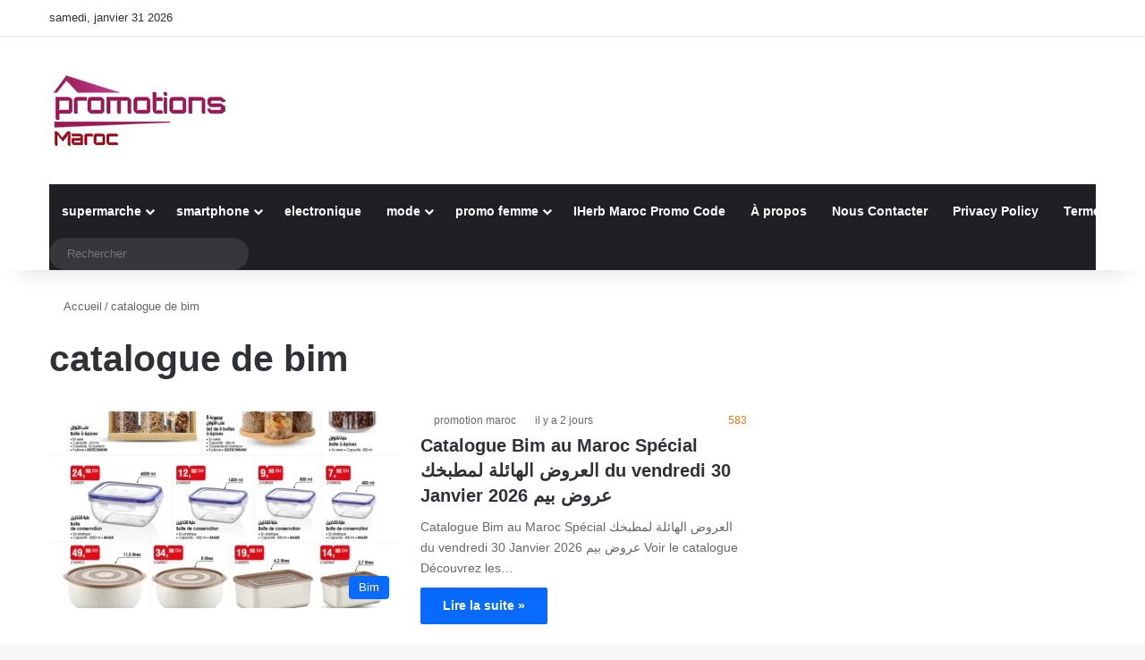

--- FILE ---
content_type: text/html; charset=UTF-8
request_url: https://promotionemaroc.com/tag/catalogue-de-bim/
body_size: 27736
content:
<!DOCTYPE html>
<html lang="fr-FR" class="" data-skin="light" prefix="og: https://ogp.me/ns#">
<head><meta charset="UTF-8" /><script type="549fd0ab4dba4acdf9624cf4-text/javascript">if(navigator.userAgent.match(/MSIE|Internet Explorer/i)||navigator.userAgent.match(/Trident\/7\..*?rv:11/i)){var href=document.location.href;if(!href.match(/[?&]nowprocket/)){if(href.indexOf("?")==-1){if(href.indexOf("#")==-1){document.location.href=href+"?nowprocket=1"}else{document.location.href=href.replace("#","?nowprocket=1#")}}else{if(href.indexOf("#")==-1){document.location.href=href+"&nowprocket=1"}else{document.location.href=href.replace("#","&nowprocket=1#")}}}}</script><script type="549fd0ab4dba4acdf9624cf4-text/javascript">(()=>{class RocketLazyLoadScripts{constructor(){this.v="1.2.5.1",this.triggerEvents=["keydown","mousedown","mousemove","touchmove","touchstart","touchend","wheel"],this.userEventHandler=this.t.bind(this),this.touchStartHandler=this.i.bind(this),this.touchMoveHandler=this.o.bind(this),this.touchEndHandler=this.h.bind(this),this.clickHandler=this.u.bind(this),this.interceptedClicks=[],this.interceptedClickListeners=[],this.l(this),window.addEventListener("pageshow",(t=>{this.persisted=t.persisted,this.everythingLoaded&&this.m()})),document.addEventListener("DOMContentLoaded",(()=>{this.p()})),this.delayedScripts={normal:[],async:[],defer:[]},this.trash=[],this.allJQueries=[]}k(t){document.hidden?t.t():(this.triggerEvents.forEach((e=>window.addEventListener(e,t.userEventHandler,{passive:!0}))),window.addEventListener("touchstart",t.touchStartHandler,{passive:!0}),window.addEventListener("mousedown",t.touchStartHandler),document.addEventListener("visibilitychange",t.userEventHandler))}_(){this.triggerEvents.forEach((t=>window.removeEventListener(t,this.userEventHandler,{passive:!0}))),document.removeEventListener("visibilitychange",this.userEventHandler)}i(t){"HTML"!==t.target.tagName&&(window.addEventListener("touchend",this.touchEndHandler),window.addEventListener("mouseup",this.touchEndHandler),window.addEventListener("touchmove",this.touchMoveHandler,{passive:!0}),window.addEventListener("mousemove",this.touchMoveHandler),t.target.addEventListener("click",this.clickHandler),this.L(t.target,!0),this.M(t.target,"onclick","rocket-onclick"),this.C())}o(t){window.removeEventListener("touchend",this.touchEndHandler),window.removeEventListener("mouseup",this.touchEndHandler),window.removeEventListener("touchmove",this.touchMoveHandler,{passive:!0}),window.removeEventListener("mousemove",this.touchMoveHandler),t.target.removeEventListener("click",this.clickHandler),this.L(t.target,!1),this.M(t.target,"rocket-onclick","onclick"),this.O()}h(){window.removeEventListener("touchend",this.touchEndHandler),window.removeEventListener("mouseup",this.touchEndHandler),window.removeEventListener("touchmove",this.touchMoveHandler,{passive:!0}),window.removeEventListener("mousemove",this.touchMoveHandler)}u(t){t.target.removeEventListener("click",this.clickHandler),this.L(t.target,!1),this.M(t.target,"rocket-onclick","onclick"),this.interceptedClicks.push(t),t.preventDefault(),t.stopPropagation(),t.stopImmediatePropagation(),this.O()}D(){window.removeEventListener("touchstart",this.touchStartHandler,{passive:!0}),window.removeEventListener("mousedown",this.touchStartHandler),this.interceptedClicks.forEach((t=>{t.target.dispatchEvent(new MouseEvent("click",{view:t.view,bubbles:!0,cancelable:!0}))}))}l(t){EventTarget.prototype.addEventListenerBase=EventTarget.prototype.addEventListener,EventTarget.prototype.addEventListener=function(e,i,o){"click"!==e||t.windowLoaded||i===t.clickHandler||t.interceptedClickListeners.push({target:this,func:i,options:o}),(this||window).addEventListenerBase(e,i,o)}}L(t,e){this.interceptedClickListeners.forEach((i=>{i.target===t&&(e?t.removeEventListener("click",i.func,i.options):t.addEventListener("click",i.func,i.options))})),t.parentNode!==document.documentElement&&this.L(t.parentNode,e)}S(){return new Promise((t=>{this.T?this.O=t:t()}))}C(){this.T=!0}O(){this.T=!1}M(t,e,i){t.hasAttribute&&t.hasAttribute(e)&&(event.target.setAttribute(i,event.target.getAttribute(e)),event.target.removeAttribute(e))}t(){this._(this),"loading"===document.readyState?document.addEventListener("DOMContentLoaded",this.R.bind(this)):this.R()}p(){let t=[];document.querySelectorAll("script[type=rocketlazyloadscript][data-rocket-src]").forEach((e=>{let i=e.getAttribute("data-rocket-src");if(i&&0!==i.indexOf("data:")){0===i.indexOf("//")&&(i=location.protocol+i);try{const o=new URL(i).origin;o!==location.origin&&t.push({src:o,crossOrigin:e.crossOrigin||"module"===e.getAttribute("data-rocket-type")})}catch(t){}}})),t=[...new Map(t.map((t=>[JSON.stringify(t),t]))).values()],this.j(t,"preconnect")}async R(){this.lastBreath=Date.now(),this.P(this),this.F(this),this.q(),this.A(),this.I(),await this.U(this.delayedScripts.normal),await this.U(this.delayedScripts.defer),await this.U(this.delayedScripts.async);try{await this.W(),await this.H(this),await this.J()}catch(t){console.error(t)}window.dispatchEvent(new Event("rocket-allScriptsLoaded")),this.everythingLoaded=!0,this.S().then((()=>{this.D()})),this.N()}A(){document.querySelectorAll("script[type=rocketlazyloadscript]").forEach((t=>{t.hasAttribute("data-rocket-src")?t.hasAttribute("async")&&!1!==t.async?this.delayedScripts.async.push(t):t.hasAttribute("defer")&&!1!==t.defer||"module"===t.getAttribute("data-rocket-type")?this.delayedScripts.defer.push(t):this.delayedScripts.normal.push(t):this.delayedScripts.normal.push(t)}))}async B(t){if(await this.G(),!0!==t.noModule||!("noModule"in HTMLScriptElement.prototype))return new Promise((e=>{let i;function o(){(i||t).setAttribute("data-rocket-status","executed"),e()}try{if(navigator.userAgent.indexOf("Firefox/")>0||""===navigator.vendor)i=document.createElement("script"),[...t.attributes].forEach((t=>{let e=t.nodeName;"type"!==e&&("data-rocket-type"===e&&(e="type"),"data-rocket-src"===e&&(e="src"),i.setAttribute(e,t.nodeValue))})),t.text&&(i.text=t.text),i.hasAttribute("src")?(i.addEventListener("load",o),i.addEventListener("error",(function(){i.setAttribute("data-rocket-status","failed"),e()})),setTimeout((()=>{i.isConnected||e()}),1)):(i.text=t.text,o()),t.parentNode.replaceChild(i,t);else{const i=t.getAttribute("data-rocket-type"),n=t.getAttribute("data-rocket-src");i?(t.type=i,t.removeAttribute("data-rocket-type")):t.removeAttribute("type"),t.addEventListener("load",o),t.addEventListener("error",(function(){t.setAttribute("data-rocket-status","failed"),e()})),n?(t.removeAttribute("data-rocket-src"),t.src=n):t.src="data:text/javascript;base64,"+window.btoa(unescape(encodeURIComponent(t.text)))}}catch(i){t.setAttribute("data-rocket-status","failed"),e()}}));t.setAttribute("data-rocket-status","skipped")}async U(t){const e=t.shift();return e&&e.isConnected?(await this.B(e),this.U(t)):Promise.resolve()}I(){this.j([...this.delayedScripts.normal,...this.delayedScripts.defer,...this.delayedScripts.async],"preload")}j(t,e){var i=document.createDocumentFragment();t.forEach((t=>{const o=t.getAttribute&&t.getAttribute("data-rocket-src")||t.src;if(o){const n=document.createElement("link");n.href=o,n.rel=e,"preconnect"!==e&&(n.as="script"),t.getAttribute&&"module"===t.getAttribute("data-rocket-type")&&(n.crossOrigin=!0),t.crossOrigin&&(n.crossOrigin=t.crossOrigin),t.integrity&&(n.integrity=t.integrity),i.appendChild(n),this.trash.push(n)}})),document.head.appendChild(i)}P(t){let e={};function i(i,o){return e[o].eventsToRewrite.indexOf(i)>=0&&!t.everythingLoaded?"rocket-"+i:i}function o(t,o){!function(t){e[t]||(e[t]={originalFunctions:{add:t.addEventListener,remove:t.removeEventListener},eventsToRewrite:[]},t.addEventListener=function(){arguments[0]=i(arguments[0],t),e[t].originalFunctions.add.apply(t,arguments)},t.removeEventListener=function(){arguments[0]=i(arguments[0],t),e[t].originalFunctions.remove.apply(t,arguments)})}(t),e[t].eventsToRewrite.push(o)}function n(e,i){let o=e[i];e[i]=null,Object.defineProperty(e,i,{get:()=>o||function(){},set(n){t.everythingLoaded?o=n:e["rocket"+i]=o=n}})}o(document,"DOMContentLoaded"),o(window,"DOMContentLoaded"),o(window,"load"),o(window,"pageshow"),o(document,"readystatechange"),n(document,"onreadystatechange"),n(window,"onload"),n(window,"onpageshow")}F(t){let e;function i(e){return t.everythingLoaded?e:e.split(" ").map((t=>"load"===t||0===t.indexOf("load.")?"rocket-jquery-load":t)).join(" ")}function o(o){if(o&&o.fn&&!t.allJQueries.includes(o)){o.fn.ready=o.fn.init.prototype.ready=function(e){return t.domReadyFired?e.bind(document)(o):document.addEventListener("rocket-DOMContentLoaded",(()=>e.bind(document)(o))),o([])};const e=o.fn.on;o.fn.on=o.fn.init.prototype.on=function(){return this[0]===window&&("string"==typeof arguments[0]||arguments[0]instanceof String?arguments[0]=i(arguments[0]):"object"==typeof arguments[0]&&Object.keys(arguments[0]).forEach((t=>{const e=arguments[0][t];delete arguments[0][t],arguments[0][i(t)]=e}))),e.apply(this,arguments),this},t.allJQueries.push(o)}e=o}o(window.jQuery),Object.defineProperty(window,"jQuery",{get:()=>e,set(t){o(t)}})}async H(t){const e=document.querySelector("script[data-webpack]");e&&(await async function(){return new Promise((t=>{e.addEventListener("load",t),e.addEventListener("error",t)}))}(),await t.K(),await t.H(t))}async W(){this.domReadyFired=!0,await this.G(),document.dispatchEvent(new Event("rocket-readystatechange")),await this.G(),document.rocketonreadystatechange&&document.rocketonreadystatechange(),await this.G(),document.dispatchEvent(new Event("rocket-DOMContentLoaded")),await this.G(),window.dispatchEvent(new Event("rocket-DOMContentLoaded"))}async J(){await this.G(),document.dispatchEvent(new Event("rocket-readystatechange")),await this.G(),document.rocketonreadystatechange&&document.rocketonreadystatechange(),await this.G(),window.dispatchEvent(new Event("rocket-load")),await this.G(),window.rocketonload&&window.rocketonload(),await this.G(),this.allJQueries.forEach((t=>t(window).trigger("rocket-jquery-load"))),await this.G();const t=new Event("rocket-pageshow");t.persisted=this.persisted,window.dispatchEvent(t),await this.G(),window.rocketonpageshow&&window.rocketonpageshow({persisted:this.persisted}),this.windowLoaded=!0}m(){document.onreadystatechange&&document.onreadystatechange(),window.onload&&window.onload(),window.onpageshow&&window.onpageshow({persisted:this.persisted})}q(){const t=new Map;document.write=document.writeln=function(e){const i=document.currentScript;i||console.error("WPRocket unable to document.write this: "+e);const o=document.createRange(),n=i.parentElement;let s=t.get(i);void 0===s&&(s=i.nextSibling,t.set(i,s));const c=document.createDocumentFragment();o.setStart(c,0),c.appendChild(o.createContextualFragment(e)),n.insertBefore(c,s)}}async G(){Date.now()-this.lastBreath>45&&(await this.K(),this.lastBreath=Date.now())}async K(){return document.hidden?new Promise((t=>setTimeout(t))):new Promise((t=>requestAnimationFrame(t)))}N(){this.trash.forEach((t=>t.remove()))}static run(){const t=new RocketLazyLoadScripts;t.k(t)}}RocketLazyLoadScripts.run()})();</script>
	
	<link rel="profile" href="https://gmpg.org/xfn/11" />
	
<meta http-equiv='x-dns-prefetch-control' content='on'>
<link rel='dns-prefetch' href='//cdnjs.cloudflare.com' />
<link rel='dns-prefetch' href='//ajax.googleapis.com' />
<link rel='dns-prefetch' href='//fonts.googleapis.com' />
<link rel='dns-prefetch' href='//fonts.gstatic.com' />
<link rel='dns-prefetch' href='//s.gravatar.com' />
<link rel='dns-prefetch' href='//www.google-analytics.com' />
<link rel='preload' as='script' href='https://ajax.googleapis.com/ajax/libs/webfont/1/webfont.js'>
<style id='tie-critical-css' type='text/css'>:root{--brand-color:#0669ff;--dark-brand-color:#0051cc;--bright-color:#FFF;--base-color:#2c2f34}html{-ms-touch-action:manipulation;touch-action:manipulation;-webkit-text-size-adjust:100%;-ms-text-size-adjust:100%}article,aside,details,figcaption,figure,footer,header,main,menu,nav,section,summary{display:block}audio,canvas,progress,video{display:inline-block}audio:not([controls]){display:none;height:0}progress{vertical-align:baseline}template,[hidden]{display:none}a{background-color:transparent}a:active,a:hover{outline-width:0}abbr[title]{border-bottom:none;text-decoration:underline;text-decoration:underline dotted}b,strong{font-weight:inherit}b,strong{font-weight:600}dfn{font-style:italic}mark{background-color:#ff0;color:#000}small{font-size:80%}sub,sup{font-size:75%;line-height:0;position:relative;vertical-align:baseline}sub{bottom:-0.25em}sup{top:-0.5em}img{border-style:none}svg:not(:root){overflow:hidden}figure{margin:1em 0}hr{box-sizing:content-box;height:0;overflow:visible}button,input,select,textarea{font:inherit}optgroup{font-weight:bold}button,input,select{overflow:visible}button,input,select,textarea{margin:0}button,select{text-transform:none}button,[type="button"],[type="reset"],[type="submit"]{cursor:pointer}[disabled]{cursor:default}button,html [type="button"],[type="reset"],[type="submit"]{-webkit-appearance:button}button::-moz-focus-inner,input::-moz-focus-inner{border:0;padding:0}button:-moz-focusring,input:-moz-focusring{outline:1px dotted ButtonText}fieldset{border:1px solid #c0c0c0;margin:0 2px;padding:0.35em 0.625em 0.75em}legend{box-sizing:border-box;color:inherit;display:table;max-width:100%;padding:0;white-space:normal}textarea{overflow:auto}[type="checkbox"],[type="radio"]{box-sizing:border-box;padding:0}[type="number"]::-webkit-inner-spin-button,[type="number"]::-webkit-outer-spin-button{height:auto}[type="search"]{-webkit-appearance:textfield}[type="search"]::-webkit-search-cancel-button,[type="search"]::-webkit-search-decoration{-webkit-appearance:none}*{padding:0;margin:0;list-style:none;border:0;outline:none;box-sizing:border-box}*:before,*:after{box-sizing:border-box}body{background:#F7F7F7;color:var(--base-color);font-family:-apple-system, BlinkMacSystemFont, "Segoe UI", Roboto, Oxygen, Oxygen-Sans, Ubuntu, Cantarell, "Helvetica Neue", "Open Sans", Arial, sans-serif;font-size:13px;line-height:21px}h1,h2,h3,h4,h5,h6,.the-subtitle{line-height:1.4;font-weight:600}h1{font-size:41px;font-weight:700}h2{font-size:27px}h3{font-size:23px}h4,.the-subtitle{font-size:17px}h5{font-size:13px}h6{font-size:12px}a{color:var(--base-color);text-decoration:none;transition:0.15s}.brand-title,a:hover{color:var(--brand-color)}img,object,embed{max-width:100%;height:auto}iframe{max-width:100%}p{line-height:1.7}.says,.screen-reader-text,.comment-form-comment label{clip:rect(1px, 1px, 1px, 1px);position:absolute !important;height:1px;width:1px;overflow:hidden}.stream-title{margin-bottom:3px;font-size:11px;color:#a5a5a5;display:block}.stream-item{text-align:center;position:relative;z-index:2;margin:20px 0;padding:0}.stream-item iframe{margin:0 auto}.stream-item img{max-width:100%;width:auto;height:auto;margin:0 auto;display:inline-block;vertical-align:middle}.stream-item.stream-item-above-header{margin:0}.stream-item.stream-item-between .post-item-inner{width:100%;display:block}.post-layout-8.is-header-layout-1.has-header-ad .entry-header-outer,body.post-layout-8.has-header-below-ad .entry-header-outer{padding-top:0}.stream-item-top-wrapper ~ .stream-item-below-header,.is-header-layout-1.has-header-ad.post-layout-6 .featured-area,.has-header-below-ad.post-layout-6 .featured-area{margin-top:0}.has-header-below-ad .fullwidth-entry-title.container-wrapper,.is-header-layout-1.has-header-ad .fullwidth-entry-title,.is-header-layout-1.has-header-ad .is-first-section,.has-header-below-ad .is-first-section{padding-top:0;margin-top:0}@media (max-width: 991px){body:not(.is-header-layout-1).has-header-below-ad.has-header-ad .top-nav-below .has-breaking-news{margin-bottom:20px}.has-header-ad .fullwidth-entry-title.container-wrapper,.has-header-ad.has-header-below-ad .stream-item-below-header,.single.has-header-ad:not(.has-header-below-ad) #content,.page.has-header-ad:not(.has-header-below-ad) #content{margin-top:0}.has-header-ad .is-first-section{padding-top:0}.has-header-ad:not(.has-header-below-ad) .buddypress-header-outer{margin-bottom:15px}}.has-full-width-logo .stream-item-top-wrapper,.header-layout-2 .stream-item-top-wrapper{width:100%;max-width:100%;float:none;clear:both}@media (min-width: 992px){.header-layout-2.has-normal-width-logo .stream-item-top-wrapper{margin-top:0}}.header-layout-3.no-stream-item .logo-container{width:100%;float:none}@media (min-width: 992px){.header-layout-3.has-normal-width-logo .stream-item-top img{float:right}}@media (max-width: 991px){.header-layout-3.has-normal-width-logo .stream-item-top{clear:both}}#background-stream-cover{top:0;left:0;z-index:0;overflow:hidden;width:100%;height:100%;position:fixed}@media (max-width: 768px){.hide_banner_header .stream-item-above-header,.hide_banner_top .stream-item-top-wrapper,.hide_banner_below_header .stream-item-below-header,.hide_banner_bottom .stream-item-above-footer,.hide_banner_above .stream-item-above-post,.hide_banner_above_content .stream-item-above-post-content,.hide_banner_below_content .stream-item-below-post-content,.hide_banner_below .stream-item-below-post,.hide_banner_comments .stream-item-below-post-comments,.hide_breaking_news #top-nav,.hide_sidebars .sidebar,.hide_footer_tiktok #footer-tiktok,.hide_footer_instagram #footer-instagram,.hide_footer #footer-widgets-container,.hide_copyright #site-info,.hide_breadcrumbs #breadcrumb,.hide_share_post_top .share-buttons-top,.hide_share_post_bottom .share-buttons-bottom,.hide_post_newsletter #post-newsletter,.hide_related #related-posts,.hide_read_next #read-next-block,.hide_post_authorbio .post-components .about-author,.hide_post_nav .prev-next-post-nav,.hide_back_top_button #go-to-top,.hide_read_more_buttons .more-link,.hide_inline_related_posts #inline-related-post{display:none !important}}.tie-icon:before,[class^="tie-icon-"],[class*=" tie-icon-"]{font-family:'tiefonticon' !important;speak:never;font-style:normal;font-weight:normal;font-variant:normal;text-transform:none;line-height:1;-webkit-font-smoothing:antialiased;-moz-osx-font-smoothing:grayscale;display:inline-block}body.tie-no-js a.remove,body.tie-no-js .tooltip,body.tie-no-js .woocommerce-message,body.tie-no-js .woocommerce-error,body.tie-no-js .woocommerce-info,body.tie-no-js .bbp-template-notice,body.tie-no-js .indicator-hint,body.tie-no-js .menu-counter-bubble-outer,body.tie-no-js .notifications-total-outer,body.tie-no-js .comp-sub-menu,body.tie-no-js .menu-sub-content{display:none !important}body.tie-no-js .fa,body.tie-no-js .fas,body.tie-no-js .far,body.tie-no-js .fab,body.tie-no-js .tie-icon:before,body.tie-no-js [class^="tie-icon-"],body.tie-no-js [class*=" tie-icon-"],body.tie-no-js .weather-icon{visibility:hidden !important}body.tie-no-js [class^="tie-icon-"]:before,body.tie-no-js [class*=" tie-icon-"]:before{content:"\f105"}.tie-popup,#autocomplete-suggestions{display:none}.container{margin-right:auto;margin-left:auto;padding-left:15px;padding-right:15px}.container:after{content:"";display:table;clear:both}@media (min-width: 768px){.container{width:100%}}@media (min-width: 1200px){.container{max-width:1200px}}.tie-row{margin-left:-15px;margin-right:-15px}.tie-row:after{content:"";display:table;clear:both}.tie-col-xs-1,.tie-col-sm-1,.tie-col-md-1,.tie-col-xs-2,.tie-col-sm-2,.tie-col-md-2,.tie-col-xs-3,.tie-col-sm-3,.tie-col-md-3,.tie-col-xs-4,.tie-col-sm-4,.tie-col-md-4,.tie-col-xs-5,.tie-col-sm-5,.tie-col-md-5,.tie-col-xs-6,.tie-col-sm-6,.tie-col-md-6,.tie-col-xs-7,.tie-col-sm-7,.tie-col-md-7,.tie-col-xs-8,.tie-col-sm-8,.tie-col-md-8,.tie-col-xs-9,.tie-col-sm-9,.tie-col-md-9,.tie-col-xs-10,.tie-col-sm-10,.tie-col-md-10,.tie-col-xs-11,.tie-col-sm-11,.tie-col-md-11,.tie-col-xs-12,.tie-col-sm-12,.tie-col-md-12{position:relative;min-height:1px;padding-left:15px;padding-right:15px}.tie-col-xs-1,.tie-col-xs-2,.tie-col-xs-3,.tie-col-xs-4,.tie-col-xs-5,.tie-col-xs-6,.tie-col-xs-7,.tie-col-xs-8,.tie-col-xs-9,.tie-col-xs-10,.tie-col-xs-11,.tie-col-xs-12{float:left}.tie-col-xs-1{width:8.33333%}.tie-col-xs-2{width:16.66667%}.tie-col-xs-3{width:25%}.tie-col-xs-4{width:33.33333%}.tie-col-xs-5{width:41.66667%}.tie-col-xs-6{width:50%}.tie-col-xs-7{width:58.33333%}.tie-col-xs-8{width:66.66667%}.tie-col-xs-9{width:75%}.tie-col-xs-10{width:83.33333%}.tie-col-xs-11{width:91.66667%}.tie-col-xs-12{width:100%}@media (min-width: 768px){.tie-col-sm-1,.tie-col-sm-2,.tie-col-sm-3,.tie-col-sm-4,.tie-col-sm-5,.tie-col-sm-6,.tie-col-sm-7,.tie-col-sm-8,.tie-col-sm-9,.tie-col-sm-10,.tie-col-sm-11,.tie-col-sm-12{float:left}.tie-col-sm-1{width:8.33333%}.tie-col-sm-2{width:16.66667%}.tie-col-sm-3{width:25%}.tie-col-sm-4{width:33.33333%}.tie-col-sm-5{width:41.66667%}.tie-col-sm-6{width:50%}.tie-col-sm-7{width:58.33333%}.tie-col-sm-8{width:66.66667%}.tie-col-sm-9{width:75%}.tie-col-sm-10{width:83.33333%}.tie-col-sm-11{width:91.66667%}.tie-col-sm-12{width:100%}}@media (min-width: 992px){.tie-col-md-1,.tie-col-md-2,.tie-col-md-3,.tie-col-md-4,.tie-col-md-5,.tie-col-md-6,.tie-col-md-7,.tie-col-md-8,.tie-col-md-9,.tie-col-md-10,.tie-col-md-11,.tie-col-md-12{float:left}.tie-col-md-1{width:8.33333%}.tie-col-md-2{width:16.66667%}.tie-col-md-3{width:25%}.tie-col-md-4{width:33.33333%}.tie-col-md-5{width:41.66667%}.tie-col-md-6{width:50%}.tie-col-md-7{width:58.33333%}.tie-col-md-8{width:66.66667%}.tie-col-md-9{width:75%}.tie-col-md-10{width:83.33333%}.tie-col-md-11{width:91.66667%}.tie-col-md-12{width:100%}}.tie-alignleft{float:left}.tie-alignright{float:right}.tie-aligncenter{clear:both;margin-left:auto;margin-right:auto}.fullwidth{width:100% !important}.alignleft{float:left;margin:0.375em 1.75em 1em 0}.alignright{float:right;margin:0.375em 0 1em 1.75em}.aligncenter{clear:both;display:block;margin:0 auto 1.75em;text-align:center;margin-left:auto;margin-right:auto;margin-top:6px;margin-bottom:6px}@media (max-width: 767px){.entry .alignright,.entry .alignright img,.entry .alignleft,.entry .alignleft img{float:none;clear:both;display:block;margin:0 auto 1.75em}}.clearfix:before,.clearfix:after{content:"\0020";display:block;height:0;overflow:hidden}.clearfix:after{clear:both}.tie-container,#tie-wrapper{height:100%;min-height:650px}.tie-container{position:relative;overflow:hidden}#tie-wrapper{background:#fff;position:relative;z-index:108;height:100%;margin:0 auto}.container-wrapper{background:#ffffff;border:1px solid rgba(0,0,0,0.1);border-radius:2px;padding:30px}#content{margin-top:30px}@media (max-width: 991px){#content{margin-top:15px}}.site-content{-ms-word-wrap:break-word;word-wrap:break-word}.boxed-layout #tie-wrapper,.boxed-layout .fixed-nav{max-width:1230px}.boxed-layout.wrapper-has-shadow #tie-wrapper{box-shadow:0 1px 7px rgba(171,171,171,0.5)}@media (min-width: 992px){.boxed-layout #main-nav.fixed-nav,.boxed-layout #tie-wrapper{width:95%}}@media (min-width: 992px){.framed-layout #tie-wrapper{margin-top:25px;margin-bottom:25px}}@media (min-width: 992px){.border-layout #tie-container{margin:25px}.border-layout:after,.border-layout:before{background:inherit;content:"";display:block;height:25px;left:0;bottom:0;position:fixed;width:100%;z-index:110}.border-layout:before{top:0;bottom:auto}.border-layout.admin-bar:before{top:32px}.border-layout #main-nav.fixed-nav{left:25px;right:25px;width:calc(100% - 50px)}}#header-notification-bar{background:var(--brand-color);color:#fff;position:relative;z-index:1}#header-notification-bar p a{color:#fff;text-decoration:underline}#header-notification-bar .container{display:-webkit-flex;display:-ms-flexbox;display:flex;-webkit-justify-content:space-between;-ms-flex-pack:justify;justify-content:space-between;font-size:16px;-webkit-flex-wrap:wrap;-ms-flex-wrap:wrap;flex-wrap:wrap;-webkit-align-items:center;-ms-flex-align:center;align-items:center;gap:40px;min-height:65px}#header-notification-bar .container .button{font-size:14px}#header-notification-bar .container:after{display:none}@media (max-width: 991px){#header-notification-bar .container{-webkit-justify-content:center;-ms-flex-pack:center;justify-content:center;padding-top:15px;padding-bottom:15px;gap:15px;-webkit-flex-direction:column;-ms-flex-direction:column;flex-direction:column}}.theme-header{background:#fff;position:relative;z-index:999}.theme-header:after{content:"";display:table;clear:both}.theme-header.has-shadow{box-shadow:rgba(0,0,0,0.1) 0px 25px 20px -20px}.theme-header.top-nav-below .top-nav{z-index:8}.is-stretch-header .container{max-width:100%}#menu-components-wrap{display:-webkit-flex;display:-ms-flexbox;display:flex;-webkit-justify-content:space-between;-ms-flex-pack:justify;justify-content:space-between;width:100%;-webkit-flex-wrap:wrap;-ms-flex-wrap:wrap;flex-wrap:wrap}.header-layout-2 #menu-components-wrap{-webkit-justify-content:center;-ms-flex-pack:center;justify-content:center}.header-layout-4 #menu-components-wrap{-webkit-justify-content:flex-start;-ms-flex-pack:start;justify-content:flex-start}.header-layout-4 #menu-components-wrap .main-menu-wrap{-webkit-flex-grow:2;-ms-flex-positive:2;flex-grow:2}.header-layout-4 #menu-components-wrap .flex-placeholder{-webkit-flex-grow:1;-ms-flex-positive:1;flex-grow:1}.logo-row{position:relative}#logo{margin-top:40px;margin-bottom:40px;display:block;float:left}#logo img{vertical-align:middle}#logo img[src*='.svg']{width:100% !important}@-moz-document url-prefix(){#logo img[src*='.svg']{height:100px}}#logo a{display:inline-block}#logo .h1-off{position:absolute;top:-9000px;left:-9000px}#logo.text-logo a{color:var(--brand-color)}#logo.text-logo a:hover{color:var(--dark-brand-color);opacity:0.8}#tie-logo-inverted,#tie-sticky-logo-inverted{display:none}.tie-skin-inverted #tie-sticky-logo-inverted,.tie-skin-inverted #tie-logo-inverted{display:block}.tie-skin-inverted #tie-sticky-logo-default,.tie-skin-inverted #tie-logo-default{display:none}.logo-text{font-size:50px;line-height:50px;font-weight:bold}@media (max-width: 670px){.logo-text{font-size:30px}}.has-full-width-logo.is-stretch-header .logo-container{padding:0}.has-full-width-logo #logo{margin:0}.has-full-width-logo #logo a,.has-full-width-logo #logo img{width:100%;height:auto;display:block}.has-full-width-logo #logo,.header-layout-2 #logo{float:none;text-align:center}.has-full-width-logo #logo img,.header-layout-2 #logo img{margin-right:auto;margin-left:auto}.has-full-width-logo .logo-container,.header-layout-2 .logo-container{width:100%;float:none}@media (max-width: 991px){#theme-header.has-normal-width-logo #logo{margin:14px 0 !important;text-align:left;line-height:1}#theme-header.has-normal-width-logo #logo img{width:auto;height:auto;max-width:190px}}@media (max-width: 479px){#theme-header.has-normal-width-logo #logo img{max-width:160px;max-height:60px !important}}@media (max-width: 991px){#theme-header.mobile-header-default:not(.header-layout-1) #logo,#theme-header.mobile-header-default.header-layout-1 .header-layout-1-logo{-webkit-flex-grow:10;-ms-flex-positive:10;flex-grow:10}#theme-header.mobile-header-centered.header-layout-1 .header-layout-1-logo{width:auto !important}#theme-header.mobile-header-centered #logo{float:none;text-align:center}}.components{display:-webkit-flex;display:-ms-flexbox;display:flex;-webkit-align-items:center;-ms-flex-align:center;align-items:center;-webkit-justify-content:end;-ms-flex-pack:end;justify-content:end}.components>li{position:relative}.components>li.social-icons-item{margin:0}.components>li>a{display:block;position:relative;width:30px;text-align:center;font-size:16px;white-space:nowrap}.components>li>a:hover,.components>li:hover>a{z-index:2}.components .avatar{border-radius:100%;position:relative;top:3px;max-width:20px}.components a.follow-btn{width:auto;padding-left:15px;padding-right:15px;overflow:hidden;font-size:12px}.components .search-bar form{width:auto;background:rgba(255,255,255,0.1);line-height:36px;border-radius:50px;position:relative}.main-nav-light .main-nav .components .search-bar form,.top-nav-light .top-nav .components .search-bar form{background:rgba(0,0,0,0.05)}.components #search-input{border:0;width:100%;background:transparent;padding:0 35px 0 20px;border-radius:0;font-size:inherit}.components #search-submit{position:absolute;right:0;top:0;width:40px;line-height:inherit;color:#777777;background:transparent;font-size:15px;padding:0;transition:color 0.15s;border:none}.components #search-submit:hover{color:var(--brand-color)}#search-submit .tie-icon-spinner{color:#fff;cursor:default;-webkit-animation:tie-spin 3s infinite linear;animation:tie-spin 3s infinite linear}.popup-login-icon.has-title a{width:auto;padding:0 8px}.popup-login-icon.has-title span{line-height:unset;float:left}.popup-login-icon.has-title .login-title{position:relative;font-size:13px;padding-left:4px}.weather-menu-item{display:-webkit-flex;display:-ms-flexbox;display:flex;-webkit-align-items:center;-ms-flex-align:center;align-items:center;padding-right:5px;overflow:hidden}.weather-menu-item .weather-wrap{padding:0;overflow:inherit;line-height:23px}.weather-menu-item .weather-forecast-day{display:block;float:left;width:auto;padding:0 5px;line-height:initial}.weather-menu-item .weather-forecast-day .weather-icon{font-size:26px;margin-bottom:0}.weather-menu-item .city-data{float:left;display:block;font-size:12px}.weather-menu-item .weather-current-temp{font-size:16px;font-weight:400}.weather-menu-item .weather-current-temp sup{font-size:9px;top:-2px}.weather-menu-item .theme-notice{padding:0 10px}.components .tie-weather-widget{color:var(--base-color)}.main-nav-dark .main-nav .tie-weather-widget{color:#ffffff}.top-nav-dark .top-nav .tie-weather-widget{color:#ccc}.components .icon-basecloud-bg:after{color:#ffffff}.main-nav-dark .main-nav .icon-basecloud-bg:after{color:#1f2024}.top-nav-dark .top-nav .icon-basecloud-bg:after{color:#1f2024}.custom-menu-button{padding-right:5px}.custom-menu-button .button{font-size:13px;display:inline-block;line-height:21px;width:auto}.header-layout-1 #menu-components-wrap{display:-webkit-flex;display:-ms-flexbox;display:flex;-webkit-justify-content:flex-end;-ms-flex-pack:end;justify-content:flex-end}.header-layout-1 .main-menu-wrapper{display:table;width:100%}.header-layout-1 #logo{line-height:1;float:left;margin-top:20px;margin-bottom:20px}.header-layout-1 .header-layout-1-logo{display:table-cell;vertical-align:middle;float:none}.is-header-bg-extended #theme-header,.is-header-bg-extended #theme-header.header-layout-1 #main-nav:not(.fixed-nav){background:transparent !important;display:inline-block !important;width:100% !important;box-shadow:none !important;transition:background 0.3s}.is-header-bg-extended #theme-header:before,.is-header-bg-extended #theme-header.header-layout-1 #main-nav:not(.fixed-nav):before{content:"";position:absolute;width:100%;left:0;right:0;top:0;height:150px;background-image:linear-gradient(to top, transparent, rgba(0,0,0,0.5))}@media (max-width: 991px){.is-header-bg-extended #tie-wrapper #theme-header .logo-container:not(.fixed-nav){background:transparent;box-shadow:none;transition:background 0.3s}}.is-header-bg-extended .has-background .is-first-section{margin-top:-350px !important}.is-header-bg-extended .has-background .is-first-section>*{padding-top:350px !important}.rainbow-line{height:3px;width:100%;position:relative;z-index:2;background-image:linear-gradient(to right, #f76570 0%, #f76570 8%, #f3a46b 8%, #f3a46b 16%, #f3a46b 16%, #ffd205 16%, #ffd205 24%, #ffd205 24%, #1bbc9b 24%, #1bbc9b 25%, #1bbc9b 32%, #14b9d5 32%, #14b9d5 40%, #c377e4 40%, #c377e4 48%, #f76570 48%, #f76570 56%, #f3a46b 56%, #f3a46b 64%, #ffd205 64%, #ffd205 72%, #1bbc9b 72%, #1bbc9b 80%, #14b9d5 80%, #14b9d5 80%, #14b9d5 89%, #c377e4 89%, #c377e4 100%)}@media (max-width: 991px){.logo-container,.header-layout-1 .main-menu-wrapper{border-width:0;display:-webkit-flex;display:-ms-flexbox;display:flex;-webkit-flex-flow:row nowrap;-ms-flex-flow:row nowrap;flex-flow:row nowrap;-webkit-align-items:center;-ms-flex-align:center;align-items:center;-webkit-justify-content:space-between;-ms-flex-pack:justify;justify-content:space-between}}.mobile-header-components{display:none;z-index:10;height:30px;line-height:30px;-webkit-flex-wrap:nowrap;-ms-flex-wrap:nowrap;flex-wrap:nowrap;-webkit-flex:1 1 0%;-ms-flex:1 1 0%;flex:1 1 0%}.mobile-header-components .components{float:none;display:-webkit-flex !important;display:-ms-flexbox !important;display:flex !important;-webkit-justify-content:stretch;-ms-flex-pack:stretch;justify-content:stretch}.mobile-header-components .components li.custom-menu-link{display:inline-block;float:none}.mobile-header-components .components li.custom-menu-link>a{width:20px;padding-bottom:15px}.mobile-header-components .components li.custom-menu-link>a .menu-counter-bubble{right:calc(50% - 10px);bottom:-10px}.header-layout-1.main-nav-dark .mobile-header-components .components li.custom-menu-link>a{color:#fff}.mobile-header-components .components .comp-sub-menu{padding:10px}.dark-skin .mobile-header-components .components .comp-sub-menu{background:#1f2024}.mobile-header-components [class^="tie-icon-"],.mobile-header-components [class*=" tie-icon-"]{font-size:18px;width:20px;height:20px;vertical-align:middle}.mobile-header-components .tie-mobile-menu-icon{font-size:20px}.mobile-header-components .tie-icon-grid-9,.mobile-header-components .tie-icon-grid-4{-webkit-transform:scale(1.75);-ms-transform:scale(1.75);transform:scale(1.75)}.mobile-header-components .nav-icon{display:inline-block;width:20px;height:2px;background-color:var(--base-color);position:relative;top:-4px;transition:background 0.4s ease}.mobile-header-components .nav-icon:before,.mobile-header-components .nav-icon:after{position:absolute;right:0;background-color:var(--base-color);content:'';display:block;width:100%;height:100%;transition:background 0.4s, right .2s ease, -webkit-transform 0.4s;transition:transform 0.4s, background 0.4s, right .2s ease;transition:transform 0.4s, background 0.4s, right .2s ease, -webkit-transform 0.4s;-webkit-transform:translateZ(0);transform:translateZ(0);-webkit-backface-visibility:hidden;backface-visibility:hidden}.mobile-header-components .nav-icon:before{-webkit-transform:translateY(-7px);-ms-transform:translateY(-7px);transform:translateY(-7px)}.mobile-header-components .nav-icon:after{-webkit-transform:translateY(7px);-ms-transform:translateY(7px);transform:translateY(7px)}.mobile-header-components .nav-icon.is-layout-2:before,.mobile-header-components .nav-icon.is-layout-2:after{width:70%;right:15%}.mobile-header-components .nav-icon.is-layout-3:after{width:60%}.mobile-header-components .nav-icon.is-layout-4:after{width:60%;right:auto;left:0}.dark-skin .mobile-header-components .nav-icon,.dark-skin .mobile-header-components .nav-icon:before,.dark-skin .mobile-header-components .nav-icon:after,.main-nav-dark.header-layout-1 .mobile-header-components .nav-icon,.main-nav-dark.header-layout-1 .mobile-header-components .nav-icon:before,.main-nav-dark.header-layout-1 .mobile-header-components .nav-icon:after{background-color:#ffffff}.dark-skin .mobile-header-components .nav-icon .menu-text,.main-nav-dark.header-layout-1 .mobile-header-components .nav-icon .menu-text{color:#ffffff}.mobile-header-components .menu-text-wrapper{white-space:nowrap;width:auto !important}.mobile-header-components .menu-text{color:var(--base-color);line-height:30px;font-size:12px;padding:0 0 0 5px;display:inline-block;transition:color 0.4s}.dark-skin .mobile-header-components .menu-text,.main-nav-dark.header-layout-1 .mobile-header-components .menu-text{color:#ffffff}#mobile-header-components-area_1 .components li.custom-menu-link>a{margin-right:15px}#mobile-header-components-area_1 .comp-sub-menu{left:0;right:auto}#mobile-header-components-area_2 .components{-webkit-flex-direction:row-reverse;-ms-flex-direction:row-reverse;flex-direction:row-reverse}#mobile-header-components-area_2 .components li.custom-menu-link>a{margin-left:15px}#mobile-menu-icon:hover .nav-icon,#mobile-menu-icon:hover .nav-icon:before,#mobile-menu-icon:hover .nav-icon:after{background-color:var(--brand-color)}@media (max-width: 991px){.logo-container:before,.logo-container:after{height:1px}.mobile-components-row .logo-wrapper{height:auto !important}.mobile-components-row .logo-container,.mobile-components-row.header-layout-1 .main-menu-wrapper{-webkit-flex-wrap:wrap;-ms-flex-wrap:wrap;flex-wrap:wrap}.mobile-components-row:not(.header-layout-1) #logo,.mobile-components-row.header-layout-1 .header-layout-1-logo{-webkit-flex:1 0 100%;-ms-flex:1 0 100%;flex:1 0 100%;-webkit-order:-1;-ms-flex-order:-1;order:-1}.mobile-components-row .mobile-header-components{padding:5px 0;height:45px}.mobile-components-row .mobile-header-components .components li.custom-menu-link>a{padding-bottom:0}#tie-body #mobile-container,.mobile-header-components{display:block}#slide-sidebar-widgets{display:none}}.top-nav{background-color:#ffffff;position:relative;z-index:10;line-height:40px;border:1px solid rgba(0,0,0,0.1);border-width:1px 0;color:var(--base-color);clear:both}.main-nav-below.top-nav-above .top-nav{border-top-width:0}.top-nav a:not(.button):not(:hover){color:var(--base-color)}.top-nav .components>li:hover>a{color:var(--brand-color)}.top-nav .search-bar{margin-top:3px;margin-bottom:3px;line-height:34px}.topbar-wrapper{display:-webkit-flex;display:-ms-flexbox;display:flex;min-height:40px}.top-nav.has-menu .topbar-wrapper,.top-nav.has-components .topbar-wrapper{display:block}.top-nav .tie-alignleft,.top-nav .tie-alignright{-webkit-flex-grow:1;-ms-flex-positive:1;flex-grow:1;position:relative}.top-nav.has-breaking-news .tie-alignleft{-webkit-flex:1 0 100px;-ms-flex:1 0 100px;flex:1 0 100px}.top-nav.has-breaking-news .tie-alignright{-webkit-flex-grow:0;-ms-flex-positive:0;flex-grow:0;z-index:1}.top-nav.has-date-components .tie-alignleft .components>li:first-child:not(.search-bar),.top-nav.has-date-components-menu .components>li:first-child:not(.search-bar),.top-nav-boxed .top-nav.has-components .components>li:first-child:not(.search-bar){border-width:0}@media (min-width: 992px){.header-layout-1.top-nav-below:not(.has-shadow) .top-nav{border-width:0 0 1px}}.topbar-today-date{float:left;padding-right:15px;-webkit-flex-shrink:0;-ms-flex-negative:0;flex-shrink:0}.top-menu .menu a{padding:0 10px}.top-menu .menu li:hover>a{color:var(--brand-color)}.top-menu .menu ul{display:none;position:absolute;background:#ffffff}.top-menu .menu li:hover>ul{display:block}.top-menu .menu li{position:relative}.top-menu .menu ul.sub-menu a{width:200px;line-height:20px;padding:10px 15px}.tie-alignright .top-menu{float:right;border-width:0 1px}.top-menu .menu .tie-current-menu>a{color:var(--brand-color)}@media (min-width: 992px){.top-nav-boxed .topbar-wrapper{padding-right:15px;padding-left:15px}.top-nav-boxed .top-nav{background:transparent !important;border-width:0}.top-nav-boxed .topbar-wrapper{background:#ffffff;border:1px solid rgba(0,0,0,0.1);border-width:1px 0;width:100%}.top-nav-boxed.has-shadow.top-nav-below .topbar-wrapper,.top-nav-boxed.has-shadow.top-nav-below-main-nav .topbar-wrapper{border-bottom-width:0 !important}}.top-nav .tie-alignleft .components,.top-nav .tie-alignleft .components>li{float:left;-webkit-justify-content:start;-ms-flex-pack:start;justify-content:start}.top-nav .tie-alignleft .comp-sub-menu{right:auto;left:-1px}.top-nav-dark .top-nav{background-color:#2c2e32;color:#ccc}.top-nav-dark .top-nav *{border-color:rgba(255,255,255,0.1)}.top-nav-dark .top-nav .breaking a{color:#ccc}.top-nav-dark .top-nav .breaking a:hover{color:#ffffff}.top-nav-dark .top-nav .components>li>a,.top-nav-dark .top-nav .components>li.social-icons-item .social-link:not(:hover) span{color:#ccc}.top-nav-dark .top-nav .components>li:hover>a{color:#ffffff}.top-nav-dark .top-nav .top-menu li a{color:#ccc;border-color:rgba(255,255,255,0.04)}.top-nav-dark .top-menu ul{background:#2c2e32}.top-nav-dark .top-menu li:hover>a{background:rgba(0,0,0,0.1);color:var(--brand-color)}.top-nav-dark.top-nav-boxed .top-nav{background-color:transparent}.top-nav-dark.top-nav-boxed .topbar-wrapper{background-color:#2c2e32}.top-nav-dark.top-nav-boxed.top-nav-above.main-nav-below .topbar-wrapper{border-width:0}.top-nav-light #top-nav .weather-icon .icon-cloud,.top-nav-light #top-nav .weather-icon .icon-basecloud-bg,.top-nav-light #top-nav .weather-icon .icon-cloud-behind,.main-nav-light #main-nav .weather-icon .icon-cloud,.main-nav-light #main-nav .weather-icon .icon-basecloud-bg,.main-nav-light #main-nav .weather-icon .icon-cloud-behind{color:#d3d3d3}@media (max-width: 991px){.top-nav:not(.has-breaking-news),.topbar-today-date,.top-menu,.theme-header .components{display:none}}.breaking{display:none}.main-nav-wrapper{position:relative;z-index:4}.main-nav-below.top-nav-below-main-nav .main-nav-wrapper{z-index:9}.main-nav-above.top-nav-below .main-nav-wrapper{z-index:10}.main-nav{background-color:var(--main-nav-background);color:var(--main-nav-primary-color);position:relative;border:1px solid var(--main-nav-main-border-color);border-width:1px 0}.main-menu-wrapper{position:relative}@media (min-width: 992px){.header-menu .menu{display:-webkit-flex;display:-ms-flexbox;display:flex}.header-menu .menu a{display:block;position:relative}.header-menu .menu>li>a{white-space:nowrap}.header-menu .menu .sub-menu a{padding:8px 10px}.header-menu .menu a:hover,.header-menu .menu li:hover>a{z-index:2}.header-menu .menu ul:not(.sub-menu-columns):not(.sub-menu-columns-item):not(.sub-list):not(.mega-cat-sub-categories):not(.slider-arrow-nav){box-shadow:0 2px 5px rgba(0,0,0,0.1)}.header-menu .menu ul li{position:relative}.header-menu .menu ul a{border-width:0 0 1px;transition:0.15s}.header-menu .menu ul ul{top:0;left:100%}#main-nav{z-index:9;line-height:60px}.main-menu .menu a{transition:0.15s}.main-menu .menu>li>a{padding:0 14px;font-size:14px;font-weight:700}.main-menu .menu>li>.menu-sub-content{border-top:2px solid var(--main-nav-primary-color)}.main-menu .menu>li.is-icon-only>a{padding:0 20px;line-height:inherit}.main-menu .menu>li.is-icon-only>a:before{display:none}.main-menu .menu>li.is-icon-only>a .tie-menu-icon{font-size:160%;-webkit-transform:translateY(15%);-ms-transform:translateY(15%);transform:translateY(15%)}.main-menu .menu ul{line-height:20px;z-index:1}.main-menu .menu .sub-menu .tie-menu-icon,.main-menu .menu .mega-recent-featured-list .tie-menu-icon,.main-menu .menu .mega-link-column .tie-menu-icon,.main-menu .menu .mega-cat-more-links .tie-menu-icon{width:20px}.main-menu .menu-sub-content{background:var(--main-nav-background);display:none;padding:15px;width:230px;position:absolute;box-shadow:0 3px 4px rgba(0,0,0,0.2)}.main-menu .menu-sub-content a{width:200px}.main-menu ul li:hover>.menu-sub-content,.main-menu ul li[aria-expanded="true"]>ul,.main-menu ul li[aria-expanded="true"]>.mega-menu-block{display:block;z-index:1}nav.main-nav.menu-style-default .menu>li.tie-current-menu{border-bottom:5px solid var(--main-nav-primary-color);margin-bottom:-5px}nav.main-nav.menu-style-default .menu>li.tie-current-menu>a:after{content:"";width:20px;height:2px;position:absolute;margin-top:17px;left:50%;top:50%;bottom:auto;right:auto;-webkit-transform:translateX(-50%) translateY(-50%);-ms-transform:translateX(-50%) translateY(-50%);transform:translateX(-50%) translateY(-50%);background:#2c2f34;transition:0.3s}nav.main-nav.menu-style-solid-bg .menu>li.tie-current-menu>a,nav.main-nav.menu-style-solid-bg .menu>li:hover>a{background-color:var(--main-nav-primary-color);color:var(--main-nav-contrast-primary-color)}nav.main-nav.menu-style-side-arrow .menu>li.tie-current-menu{border-bottom-color:var(--main-nav-primary-color);border-bottom-width:10px !important;border-bottom-style:solid;margin-bottom:-10px}nav.main-nav.menu-style-side-arrow .menu>li.tie-current-menu+.tie-current-menu{border-bottom:none !important}nav.main-nav.menu-style-side-arrow .menu>li.tie-current-menu+.tie-current-menu>a:after{display:none !important}nav.main-nav.menu-style-side-arrow .menu>li.tie-current-menu>a:after{position:absolute;content:"";width:0;height:0;background-color:transparent;border-top:10px solid var(--main-nav-primary-color);border-right:10px solid transparent;bottom:-10px;left:100%;-webkit-filter:brightness(80%);filter:brightness(80%)}nav.main-nav.menu-style-side-arrow .menu>li.tie-current-menu.menu-item-has-children:hover:after,nav.main-nav.menu-style-side-arrow .menu>li.tie-current-menu.menu-item-has-children:hover>a:after,nav.main-nav.menu-style-side-arrow .menu>li.tie-current-menu.mega-menu:hover:after,nav.main-nav.menu-style-side-arrow .menu>li.tie-current-menu.mega-menu:hover>a:after{display:none}nav.main-nav.menu-style-minimal .menu>li.tie-current-menu>a,nav.main-nav.menu-style-minimal .menu>li:hover>a{color:var(--main-nav-primary-color) !important}nav.main-nav.menu-style-minimal .menu>li.tie-current-menu>a::before,nav.main-nav.menu-style-minimal .menu>li:hover>a::before{border-top-color:var(--main-nav-primary-color) !important}nav.main-nav.menu-style-border-bottom .menu>li.tie-current-menu{border-bottom:3px solid var(--main-nav-primary-color);margin-bottom:-3px}nav.main-nav.menu-style-border-top .menu>li.tie-current-menu{border-top:3px solid var(--main-nav-primary-color);margin-bottom:-3px}nav.main-nav.menu-style-line .menu>li>a:after{content:"";left:50%;top:50%;bottom:auto;right:auto;-webkit-transform:translateX(-50%) translateY(-50%);-ms-transform:translateX(-50%) translateY(-50%);transform:translateX(-50%) translateY(-50%);height:3px;position:absolute;margin-top:14px;background:var(--main-nav-primary-color);transition:0.4s;width:0}nav.main-nav.menu-style-line .menu>li.tie-current-menu>a:after,nav.main-nav.menu-style-line .menu>li:hover>a:after{width:50%}nav.main-nav.menu-style-arrow .menu>li.tie-current-menu>a:after{border-color:#fff transparent transparent;border-top-color:var(--main-nav-primary-color);border-style:solid;border-width:7px 7px 0;display:block;height:0;left:50%;margin-left:-7px;top:0 !important;width:0;content:"";position:absolute}nav.main-nav.menu-style-vertical-line .menu>li.tie-current-menu>a:after{content:"";width:2px;height:20px;position:absolute;margin-top:17px;left:50%;right:auto;-webkit-transform:translateX(-50%);-ms-transform:translateX(-50%);transform:translateX(-50%);bottom:0;background:var(--main-nav-primary-color)}.header-layout-1 .main-menu-wrap .menu>li:only-child:not(.mega-menu){position:relative}.header-layout-1 .main-menu-wrap .menu>li:only-child>.menu-sub-content{right:0;left:auto}.header-layout-1 .main-menu-wrap .menu>li:only-child>.menu-sub-content ul{left:auto;right:100%}nav.main-nav .components>li:hover>a{color:var(--brand-color)}.main-nav .menu ul li:hover>a:not(.megamenu-pagination),.main-nav .components li a:hover,.main-nav .menu ul li.current-menu-item:not(.mega-link-column)>a{color:var(--main-nav-primary-color)}.main-nav .menu a,.main-nav .components li a{color:var(--main-nav-text-color)}.main-nav .components li.custom-menu-button:hover a.button,.main-nav .components li a.button:hover,.main-nav .components li a.checkout-button{color:var(--main-nav-contrast-primary-color)}.main-nav-light{--main-nav-background:#FFFFFF;--main-nav-secondry-background:rgba(0,0,0,0.03);--main-nav-primary-color:var(--brand-color);--main-nav-contrast-primary-color:var(--bright-color);--main-nav-text-color:var(--base-color);--main-nav-secondry-text-color:rgba(0,0,0,0.5);--main-nav-main-border-color:rgba(0,0,0,0.1);--main-nav-secondry-border-color:rgba(0,0,0,0.08)}.main-nav-light.fixed-nav{background-color:rgba(255,255,255,0.95)}.main-nav-dark{--main-nav-background:#1f2024;--main-nav-secondry-background:rgba(0,0,0,0.2);--main-nav-primary-color:var(--brand-color);--main-nav-contrast-primary-color:var(--bright-color);--main-nav-text-color:#FFFFFF;--main-nav-secondry-text-color:rgba(225,255,255,0.5);--main-nav-main-border-color:rgba(255,255,255,0.07);--main-nav-secondry-border-color:rgba(255,255,255,0.04)}.main-nav-dark .main-nav,.main-nav-dark .main-nav ul.cats-horizontal li a{border-width:0}.main-nav-dark .main-nav.fixed-nav{background-color:rgba(31,32,36,0.95)}}@media (min-width: 992px){header .menu-item-has-children>a:before,.mega-menu>a:before{content:'';position:absolute;right:10px;top:50%;bottom:auto;-webkit-transform:translateY(-50%);-ms-transform:translateY(-50%);transform:translateY(-50%);font-family:'tiefonticon' !important;font-style:normal;font-weight:normal;font-variant:normal;text-transform:none;content:"\f079";font-size:11px;line-height:1}header .menu-item-has-children .menu-item-has-children>a:before,.mega-menu .menu-item-has-children>a:before{content:"\f106";font-size:15px}.menu>.menu-item-has-children:not(.is-icon-only)>a,.menu .mega-menu:not(.is-icon-only)>a{padding-right:25px}}@media (min-width: 992px){.main-nav-boxed .main-nav{border-width:0}.main-nav-boxed .main-menu-wrapper{float:left;width:100%;background-color:var(--main-nav-background);padding-right:15px}.main-nav-boxed.main-nav-light .main-menu-wrapper{border:1px solid var(--main-nav-main-border-color)}.dark-skin .main-nav-boxed.main-nav-light .main-menu-wrapper{border-width:0}.main-nav-boxed.main-nav-light .fixed-nav .main-menu-wrapper{border-color:transparent}.main-nav-above.top-nav-above #main-nav:not(.fixed-nav){top:-1px}.main-nav-below.top-nav-below #main-nav:not(.fixed-nav){bottom:-1px}.dark-skin .main-nav-below.top-nav-above #main-nav{border-width:0}.dark-skin .main-nav-below.top-nav-below-main-nav #main-nav{border-top-width:0}}.main-nav-boxed .main-nav:not(.fixed-nav),.main-nav-boxed .fixed-nav .main-menu-wrapper,.theme-header:not(.main-nav-boxed) .fixed-nav .main-menu-wrapper{background:transparent !important}@media (min-width: 992px){.header-layout-1.main-nav-below.top-nav-above .main-nav{margin-top:-1px;border-top-width:0}.header-layout-1.main-nav-below.top-nav-above .breaking-title{top:0;margin-bottom:-1px}}.header-layout-1.main-nav-below.top-nav-below-main-nav .main-nav-wrapper{z-index:9}.header-layout-1.main-nav-below.top-nav-below-main-nav .main-nav{margin-bottom:-1px;bottom:0;border-top-width:0}@media (min-width: 992px){.header-layout-1.main-nav-below.top-nav-below-main-nav .top-nav{margin-top:-1px}}.header-layout-1.has-shadow:not(.top-nav-below) .main-nav{border-bottom:0}#theme-header.header-layout-1>div:only-child nav{border-width:0 !important}@media only screen and (min-width: 992px) and (max-width: 1100px){.main-nav .menu>li:not(.is-icon-only)>a{padding-left:7px;padding-right:7px}.main-nav .menu>li:not(.is-icon-only)>a:before{display:none}.main-nav .menu>li.is-icon-only>a{padding-left:15px;padding-right:15px}}.menu-tiny-label{font-size:10px;border-radius:10px;padding:2px 7px 3px;margin-left:3px;line-height:1;position:relative;top:-1px}.menu-tiny-label.menu-tiny-circle{border-radius:100%}@media (max-width: 991px){#sticky-logo{display:none}}#main-nav:not(.fixed-nav) #sticky-logo,#main-nav:not(.fixed-nav) .flex-placeholder{display:none}@media (min-width: 992px){#sticky-logo{overflow:hidden;float:left;vertical-align:middle}#sticky-logo a{line-height:1;display:inline-block}#sticky-logo img{position:relative;vertical-align:middle;padding:8px 10px;top:-1px;max-height:50px}.just-before-sticky #sticky-logo img,.header-layout-1 #sticky-logo img{padding:0}.header-layout-1:not(.has-custom-sticky-logo) #sticky-logo{display:none}.theme-header #sticky-logo img{opacity:0;visibility:hidden;width:0 !important;-webkit-transform:translateY(75%);-ms-transform:translateY(75%);transform:translateY(75%);transition:opacity 0.6s cubic-bezier(0.55, 0, 0.1, 1),-webkit-transform 0.3s cubic-bezier(0.55, 0, 0.1, 1);transition:transform 0.3s cubic-bezier(0.55, 0, 0.1, 1),opacity 0.6s cubic-bezier(0.55, 0, 0.1, 1);transition:transform 0.3s cubic-bezier(0.55, 0, 0.1, 1),opacity 0.6s cubic-bezier(0.55, 0, 0.1, 1),-webkit-transform 0.3s cubic-bezier(0.55, 0, 0.1, 1)}.theme-header.header-layout-1:not(.has-custom-sticky-logo) #sticky-logo img{transition:none}.theme-header:not(.header-layout-1) #main-nav:not(.fixed-nav) #sticky-logo img{margin-left:-20px}.header-layout-1 .flex-placeholder{-webkit-flex-grow:1;-ms-flex-positive:1;flex-grow:1}}.theme-header .fixed-nav{position:fixed;width:100%;top:0;bottom:auto !important;z-index:100;will-change:transform;-webkit-transform:translateY(-100%);-ms-transform:translateY(-100%);transform:translateY(-100%);transition:-webkit-transform 0.3s;transition:transform 0.3s;transition:transform 0.3s, -webkit-transform 0.3s;box-shadow:rgba(99,99,99,0.2) 0px 2px 8px 0px;border-width:0;background-color:rgba(255,255,255,0.95)}.theme-header .fixed-nav:not(.just-before-sticky){line-height:60px !important}@media (min-width: 992px){.theme-header .fixed-nav:not(.just-before-sticky) .header-layout-1-logo{display:none}}.theme-header .fixed-nav:not(.just-before-sticky) #sticky-logo{display:block}.theme-header .fixed-nav:not(.just-before-sticky) #sticky-logo img{opacity:1;visibility:visible;width:auto !important;-webkit-transform:translateY(0);-ms-transform:translateY(0);transform:translateY(0)}@media (min-width: 992px){.header-layout-1:not(.just-before-sticky):not(.has-custom-sticky-logo) .fixed-nav #sticky-logo{display:block}}.admin-bar .theme-header .fixed-nav{top:32px}@media (max-width: 782px){.admin-bar .theme-header .fixed-nav{top:46px}}@media (max-width: 600px){.admin-bar .theme-header .fixed-nav{top:0}}@media (min-width: 992px){.border-layout .theme-header .fixed-nav{top:25px}.border-layout.admin-bar .theme-header .fixed-nav{top:57px}}.theme-header .fixed-nav .container{opacity:0.95}.theme-header .fixed-nav .main-menu-wrapper,.theme-header .fixed-nav .main-menu{border-top:0}.theme-header .fixed-nav.fixed-unpinned:not(.default-behavior-mode) .main-menu .menu>li.tie-current-menu{border-bottom-width:0;margin-bottom:0}.theme-header .fixed-nav.unpinned-no-transition{transition:none}.theme-header .fixed-nav:not(.fixed-unpinned):not(.fixed-pinned) .tie-current-menu{border:none !important}.theme-header .fixed-pinned,.theme-header .default-behavior-mode.fixed-unpinned{-webkit-transform:translate3d(0, 0, 0);transform:translate3d(0, 0, 0)}@media (max-width: 991px){.theme-header .fixed-nav{transition:none}.fixed-nav.logo-container.sticky-up,.fixed-nav.logo-container.sticky-nav-slide.sticky-down,.fixed-nav#main-nav.sticky-up,.fixed-nav#main-nav.sticky-nav-slide.sticky-down{transition:-webkit-transform 0.4s ease;transition:transform 0.4s ease;transition:transform 0.4s ease, -webkit-transform 0.4s ease}.sticky-type-slide .fixed-nav.logo-container.sticky-nav-slide-visible,.sticky-type-slide .fixed-nav#main-nav.sticky-nav-slide-visible{-webkit-transform:translateY(0);-ms-transform:translateY(0);transform:translateY(0)}.fixed-nav.default-behavior-mode{-webkit-transform:none !important;-ms-transform:none !important;transform:none !important}}@media (max-width: 991px){#tie-wrapper header#theme-header{box-shadow:none;background:transparent !important}.logo-container,.header-layout-1 .main-nav{border-width:0;box-shadow:0 3px 7px 0 rgba(0,0,0,0.1)}.header-layout-1.top-nav-below .main-nav:not(.fixed-nav){box-shadow:none}.is-header-layout-1.has-header-ad .top-nav-below .main-nav{border-bottom-width:1px}.logo-container,.header-layout-1 .main-nav{background-color:#ffffff}.dark-skin .logo-container,.main-nav-dark.header-layout-1 .main-nav{background-color:#1f2024}.dark-skin #theme-header .logo-container.fixed-nav{background-color:rgba(31,32,36,0.95)}.header-layout-1.main-nav-below.top-nav-below-main-nav .main-nav{margin-bottom:0}#sticky-nav-mask,.header-layout-1 #menu-components-wrap,.header-layout-3 .main-nav-wrapper,.header-layout-2 .main-nav-wrapper{display:none}.main-menu-wrapper .main-menu-wrap{width:100%}}
</style>

<!-- Optimisation des moteurs de recherche par Rank Math PRO - https://rankmath.com/ -->
<title>catalogue de bim | Promotion maroc</title>
<meta name="robots" content="follow, noindex"/>
<meta property="og:locale" content="fr_FR" />
<meta property="og:type" content="article" />
<meta property="og:title" content="catalogue de bim | Promotion maroc" />
<meta property="og:url" content="https://promotionemaroc.com/tag/catalogue-de-bim/" />
<meta property="og:site_name" content="Promotion maroc" />
<meta property="article:publisher" content="https://www.facebook.com/Promotiondemaroc" />
<meta name="twitter:card" content="summary_large_image" />
<meta name="twitter:title" content="catalogue de bim | Promotion maroc" />
<meta name="twitter:label1" content="Articles" />
<meta name="twitter:data1" content="321" />
<script type="application/ld+json" class="rank-math-schema-pro">{"@context":"https://schema.org","@graph":[{"@type":"Place","@id":"https://promotionemaroc.com/#place","address":{"@type":"PostalAddress","streetAddress":"lot el amane","addressLocality":"khouribga","addressRegion":"oued zem","postalCode":"25350","addressCountry":"maroc"}},{"@type":"ShoppingCenter","@id":"https://promotionemaroc.com/#organization","name":"promotion maroc","url":"https://promotionemaroc.com","sameAs":["https://www.facebook.com/Promotiondemaroc"],"email":"info@promotionemaroc.com","address":{"@type":"PostalAddress","streetAddress":"lot el amane","addressLocality":"khouribga","addressRegion":"oued zem","postalCode":"25350","addressCountry":"maroc"},"logo":{"@type":"ImageObject","@id":"https://promotionemaroc.com/#logo","url":"https://promotionemaroc.com/wp-content/uploads/2020/06/promotionemaroc.png","contentUrl":"https://promotionemaroc.com/wp-content/uploads/2020/06/promotionemaroc.png","caption":"promotion maroc","inLanguage":"fr-FR","width":"515","height":"515"},"openingHours":["Monday,Tuesday,Wednesday,Thursday,Friday,Saturday,Sunday 09:00-17:00"],"location":{"@id":"https://promotionemaroc.com/#place"},"image":{"@id":"https://promotionemaroc.com/#logo"},"telephone":"0523410055"},{"@type":"WebSite","@id":"https://promotionemaroc.com/#website","url":"https://promotionemaroc.com","name":"promotion maroc","publisher":{"@id":"https://promotionemaroc.com/#organization"},"inLanguage":"fr-FR"},{"@type":"CollectionPage","@id":"https://promotionemaroc.com/tag/catalogue-de-bim/#webpage","url":"https://promotionemaroc.com/tag/catalogue-de-bim/","name":"catalogue de bim | Promotion maroc","isPartOf":{"@id":"https://promotionemaroc.com/#website"},"inLanguage":"fr-FR"}]}</script>
<!-- /Extension Rank Math WordPress SEO -->



		<style type="text/css">
			:root{				
			--tie-preset-gradient-1: linear-gradient(135deg, rgba(6, 147, 227, 1) 0%, rgb(155, 81, 224) 100%);
			--tie-preset-gradient-2: linear-gradient(135deg, rgb(122, 220, 180) 0%, rgb(0, 208, 130) 100%);
			--tie-preset-gradient-3: linear-gradient(135deg, rgba(252, 185, 0, 1) 0%, rgba(255, 105, 0, 1) 100%);
			--tie-preset-gradient-4: linear-gradient(135deg, rgba(255, 105, 0, 1) 0%, rgb(207, 46, 46) 100%);
			--tie-preset-gradient-5: linear-gradient(135deg, rgb(238, 238, 238) 0%, rgb(169, 184, 195) 100%);
			--tie-preset-gradient-6: linear-gradient(135deg, rgb(74, 234, 220) 0%, rgb(151, 120, 209) 20%, rgb(207, 42, 186) 40%, rgb(238, 44, 130) 60%, rgb(251, 105, 98) 80%, rgb(254, 248, 76) 100%);
			--tie-preset-gradient-7: linear-gradient(135deg, rgb(255, 206, 236) 0%, rgb(152, 150, 240) 100%);
			--tie-preset-gradient-8: linear-gradient(135deg, rgb(254, 205, 165) 0%, rgb(254, 45, 45) 50%, rgb(107, 0, 62) 100%);
			--tie-preset-gradient-9: linear-gradient(135deg, rgb(255, 203, 112) 0%, rgb(199, 81, 192) 50%, rgb(65, 88, 208) 100%);
			--tie-preset-gradient-10: linear-gradient(135deg, rgb(255, 245, 203) 0%, rgb(182, 227, 212) 50%, rgb(51, 167, 181) 100%);
			--tie-preset-gradient-11: linear-gradient(135deg, rgb(202, 248, 128) 0%, rgb(113, 206, 126) 100%);
			--tie-preset-gradient-12: linear-gradient(135deg, rgb(2, 3, 129) 0%, rgb(40, 116, 252) 100%);
			--tie-preset-gradient-13: linear-gradient(135deg, #4D34FA, #ad34fa);
			--tie-preset-gradient-14: linear-gradient(135deg, #0057FF, #31B5FF);
			--tie-preset-gradient-15: linear-gradient(135deg, #FF007A, #FF81BD);
			--tie-preset-gradient-16: linear-gradient(135deg, #14111E, #4B4462);
			--tie-preset-gradient-17: linear-gradient(135deg, #F32758, #FFC581);

			
					--main-nav-background: #1f2024;
					--main-nav-secondry-background: rgba(0,0,0,0.2);
					--main-nav-primary-color: #0088ff;
					--main-nav-contrast-primary-color: #FFFFFF;
					--main-nav-text-color: #FFFFFF;
					--main-nav-secondry-text-color: rgba(225,255,255,0.5);
					--main-nav-main-border-color: rgba(255,255,255,0.07);
					--main-nav-secondry-border-color: rgba(255,255,255,0.04);
				
			}
		</style>
	<meta name="viewport" content="width=device-width, initial-scale=1.0" /><style id='wp-emoji-styles-inline-css' type='text/css'>

	img.wp-smiley, img.emoji {
		display: inline !important;
		border: none !important;
		box-shadow: none !important;
		height: 1em !important;
		width: 1em !important;
		margin: 0 0.07em !important;
		vertical-align: -0.1em !important;
		background: none !important;
		padding: 0 !important;
	}
</style>
<style id='global-styles-inline-css' type='text/css'>
:root{--wp--preset--aspect-ratio--square: 1;--wp--preset--aspect-ratio--4-3: 4/3;--wp--preset--aspect-ratio--3-4: 3/4;--wp--preset--aspect-ratio--3-2: 3/2;--wp--preset--aspect-ratio--2-3: 2/3;--wp--preset--aspect-ratio--16-9: 16/9;--wp--preset--aspect-ratio--9-16: 9/16;--wp--preset--color--black: #000000;--wp--preset--color--cyan-bluish-gray: #abb8c3;--wp--preset--color--white: #ffffff;--wp--preset--color--pale-pink: #f78da7;--wp--preset--color--vivid-red: #cf2e2e;--wp--preset--color--luminous-vivid-orange: #ff6900;--wp--preset--color--luminous-vivid-amber: #fcb900;--wp--preset--color--light-green-cyan: #7bdcb5;--wp--preset--color--vivid-green-cyan: #00d084;--wp--preset--color--pale-cyan-blue: #8ed1fc;--wp--preset--color--vivid-cyan-blue: #0693e3;--wp--preset--color--vivid-purple: #9b51e0;--wp--preset--color--global-color: #0088ff;--wp--preset--gradient--vivid-cyan-blue-to-vivid-purple: linear-gradient(135deg,rgba(6,147,227,1) 0%,rgb(155,81,224) 100%);--wp--preset--gradient--light-green-cyan-to-vivid-green-cyan: linear-gradient(135deg,rgb(122,220,180) 0%,rgb(0,208,130) 100%);--wp--preset--gradient--luminous-vivid-amber-to-luminous-vivid-orange: linear-gradient(135deg,rgba(252,185,0,1) 0%,rgba(255,105,0,1) 100%);--wp--preset--gradient--luminous-vivid-orange-to-vivid-red: linear-gradient(135deg,rgba(255,105,0,1) 0%,rgb(207,46,46) 100%);--wp--preset--gradient--very-light-gray-to-cyan-bluish-gray: linear-gradient(135deg,rgb(238,238,238) 0%,rgb(169,184,195) 100%);--wp--preset--gradient--cool-to-warm-spectrum: linear-gradient(135deg,rgb(74,234,220) 0%,rgb(151,120,209) 20%,rgb(207,42,186) 40%,rgb(238,44,130) 60%,rgb(251,105,98) 80%,rgb(254,248,76) 100%);--wp--preset--gradient--blush-light-purple: linear-gradient(135deg,rgb(255,206,236) 0%,rgb(152,150,240) 100%);--wp--preset--gradient--blush-bordeaux: linear-gradient(135deg,rgb(254,205,165) 0%,rgb(254,45,45) 50%,rgb(107,0,62) 100%);--wp--preset--gradient--luminous-dusk: linear-gradient(135deg,rgb(255,203,112) 0%,rgb(199,81,192) 50%,rgb(65,88,208) 100%);--wp--preset--gradient--pale-ocean: linear-gradient(135deg,rgb(255,245,203) 0%,rgb(182,227,212) 50%,rgb(51,167,181) 100%);--wp--preset--gradient--electric-grass: linear-gradient(135deg,rgb(202,248,128) 0%,rgb(113,206,126) 100%);--wp--preset--gradient--midnight: linear-gradient(135deg,rgb(2,3,129) 0%,rgb(40,116,252) 100%);--wp--preset--font-size--small: 13px;--wp--preset--font-size--medium: 20px;--wp--preset--font-size--large: 36px;--wp--preset--font-size--x-large: 42px;--wp--preset--spacing--20: 0.44rem;--wp--preset--spacing--30: 0.67rem;--wp--preset--spacing--40: 1rem;--wp--preset--spacing--50: 1.5rem;--wp--preset--spacing--60: 2.25rem;--wp--preset--spacing--70: 3.38rem;--wp--preset--spacing--80: 5.06rem;--wp--preset--shadow--natural: 6px 6px 9px rgba(0, 0, 0, 0.2);--wp--preset--shadow--deep: 12px 12px 50px rgba(0, 0, 0, 0.4);--wp--preset--shadow--sharp: 6px 6px 0px rgba(0, 0, 0, 0.2);--wp--preset--shadow--outlined: 6px 6px 0px -3px rgba(255, 255, 255, 1), 6px 6px rgba(0, 0, 0, 1);--wp--preset--shadow--crisp: 6px 6px 0px rgba(0, 0, 0, 1);}:where(.is-layout-flex){gap: 0.5em;}:where(.is-layout-grid){gap: 0.5em;}body .is-layout-flex{display: flex;}.is-layout-flex{flex-wrap: wrap;align-items: center;}.is-layout-flex > :is(*, div){margin: 0;}body .is-layout-grid{display: grid;}.is-layout-grid > :is(*, div){margin: 0;}:where(.wp-block-columns.is-layout-flex){gap: 2em;}:where(.wp-block-columns.is-layout-grid){gap: 2em;}:where(.wp-block-post-template.is-layout-flex){gap: 1.25em;}:where(.wp-block-post-template.is-layout-grid){gap: 1.25em;}.has-black-color{color: var(--wp--preset--color--black) !important;}.has-cyan-bluish-gray-color{color: var(--wp--preset--color--cyan-bluish-gray) !important;}.has-white-color{color: var(--wp--preset--color--white) !important;}.has-pale-pink-color{color: var(--wp--preset--color--pale-pink) !important;}.has-vivid-red-color{color: var(--wp--preset--color--vivid-red) !important;}.has-luminous-vivid-orange-color{color: var(--wp--preset--color--luminous-vivid-orange) !important;}.has-luminous-vivid-amber-color{color: var(--wp--preset--color--luminous-vivid-amber) !important;}.has-light-green-cyan-color{color: var(--wp--preset--color--light-green-cyan) !important;}.has-vivid-green-cyan-color{color: var(--wp--preset--color--vivid-green-cyan) !important;}.has-pale-cyan-blue-color{color: var(--wp--preset--color--pale-cyan-blue) !important;}.has-vivid-cyan-blue-color{color: var(--wp--preset--color--vivid-cyan-blue) !important;}.has-vivid-purple-color{color: var(--wp--preset--color--vivid-purple) !important;}.has-black-background-color{background-color: var(--wp--preset--color--black) !important;}.has-cyan-bluish-gray-background-color{background-color: var(--wp--preset--color--cyan-bluish-gray) !important;}.has-white-background-color{background-color: var(--wp--preset--color--white) !important;}.has-pale-pink-background-color{background-color: var(--wp--preset--color--pale-pink) !important;}.has-vivid-red-background-color{background-color: var(--wp--preset--color--vivid-red) !important;}.has-luminous-vivid-orange-background-color{background-color: var(--wp--preset--color--luminous-vivid-orange) !important;}.has-luminous-vivid-amber-background-color{background-color: var(--wp--preset--color--luminous-vivid-amber) !important;}.has-light-green-cyan-background-color{background-color: var(--wp--preset--color--light-green-cyan) !important;}.has-vivid-green-cyan-background-color{background-color: var(--wp--preset--color--vivid-green-cyan) !important;}.has-pale-cyan-blue-background-color{background-color: var(--wp--preset--color--pale-cyan-blue) !important;}.has-vivid-cyan-blue-background-color{background-color: var(--wp--preset--color--vivid-cyan-blue) !important;}.has-vivid-purple-background-color{background-color: var(--wp--preset--color--vivid-purple) !important;}.has-black-border-color{border-color: var(--wp--preset--color--black) !important;}.has-cyan-bluish-gray-border-color{border-color: var(--wp--preset--color--cyan-bluish-gray) !important;}.has-white-border-color{border-color: var(--wp--preset--color--white) !important;}.has-pale-pink-border-color{border-color: var(--wp--preset--color--pale-pink) !important;}.has-vivid-red-border-color{border-color: var(--wp--preset--color--vivid-red) !important;}.has-luminous-vivid-orange-border-color{border-color: var(--wp--preset--color--luminous-vivid-orange) !important;}.has-luminous-vivid-amber-border-color{border-color: var(--wp--preset--color--luminous-vivid-amber) !important;}.has-light-green-cyan-border-color{border-color: var(--wp--preset--color--light-green-cyan) !important;}.has-vivid-green-cyan-border-color{border-color: var(--wp--preset--color--vivid-green-cyan) !important;}.has-pale-cyan-blue-border-color{border-color: var(--wp--preset--color--pale-cyan-blue) !important;}.has-vivid-cyan-blue-border-color{border-color: var(--wp--preset--color--vivid-cyan-blue) !important;}.has-vivid-purple-border-color{border-color: var(--wp--preset--color--vivid-purple) !important;}.has-vivid-cyan-blue-to-vivid-purple-gradient-background{background: var(--wp--preset--gradient--vivid-cyan-blue-to-vivid-purple) !important;}.has-light-green-cyan-to-vivid-green-cyan-gradient-background{background: var(--wp--preset--gradient--light-green-cyan-to-vivid-green-cyan) !important;}.has-luminous-vivid-amber-to-luminous-vivid-orange-gradient-background{background: var(--wp--preset--gradient--luminous-vivid-amber-to-luminous-vivid-orange) !important;}.has-luminous-vivid-orange-to-vivid-red-gradient-background{background: var(--wp--preset--gradient--luminous-vivid-orange-to-vivid-red) !important;}.has-very-light-gray-to-cyan-bluish-gray-gradient-background{background: var(--wp--preset--gradient--very-light-gray-to-cyan-bluish-gray) !important;}.has-cool-to-warm-spectrum-gradient-background{background: var(--wp--preset--gradient--cool-to-warm-spectrum) !important;}.has-blush-light-purple-gradient-background{background: var(--wp--preset--gradient--blush-light-purple) !important;}.has-blush-bordeaux-gradient-background{background: var(--wp--preset--gradient--blush-bordeaux) !important;}.has-luminous-dusk-gradient-background{background: var(--wp--preset--gradient--luminous-dusk) !important;}.has-pale-ocean-gradient-background{background: var(--wp--preset--gradient--pale-ocean) !important;}.has-electric-grass-gradient-background{background: var(--wp--preset--gradient--electric-grass) !important;}.has-midnight-gradient-background{background: var(--wp--preset--gradient--midnight) !important;}.has-small-font-size{font-size: var(--wp--preset--font-size--small) !important;}.has-medium-font-size{font-size: var(--wp--preset--font-size--medium) !important;}.has-large-font-size{font-size: var(--wp--preset--font-size--large) !important;}.has-x-large-font-size{font-size: var(--wp--preset--font-size--x-large) !important;}
:where(.wp-block-post-template.is-layout-flex){gap: 1.25em;}:where(.wp-block-post-template.is-layout-grid){gap: 1.25em;}
:where(.wp-block-columns.is-layout-flex){gap: 2em;}:where(.wp-block-columns.is-layout-grid){gap: 2em;}
:root :where(.wp-block-pullquote){font-size: 1.5em;line-height: 1.6;}
</style>
<link data-minify="1" rel='stylesheet' id='coderevolution-front-css-css' href='https://promotionemaroc.com/wp-content/cache/min/1/wp-content/plugins/youtubomatic-youtube-post-generator/styles/coderevolution-front.css?ver=1723982179' type='text/css' media='all' />
<style id='coderevolution-front-css-inline-css' type='text/css'>
.youtubomatic_wh{width:580px;height:380px;}
</style>
<link data-minify="1" rel='stylesheet' id='youtubomatic-thumbnail-css-css' href='https://promotionemaroc.com/wp-content/cache/min/1/wp-content/plugins/youtubomatic-youtube-post-generator/styles/youtubomatic-thumbnail.css?ver=1723982179' type='text/css' media='all' />
<style id='youtubomatic-thumbnail-css-inline-css' type='text/css'>
.wf-active .logo-text,.wf-active h1,.wf-active h2,.wf-active h3,.wf-active h4,.wf-active h5,.wf-active h6,.wf-active .the-subtitle{font-family: 'Poppins';}html #header-notification-bar{background: var( --tie-preset-gradient-13 );}html #header-notification-bar{--tie-buttons-color: #FFFFFF;--tie-buttons-border-color: #FFFFFF;--tie-buttons-hover-color: #e1e1e1;--tie-buttons-hover-text: #000000;}html #header-notification-bar{--tie-buttons-text: #000000;}
</style>
<style id='rocket-lazyload-inline-css' type='text/css'>
.rll-youtube-player{position:relative;padding-bottom:56.23%;height:0;overflow:hidden;max-width:100%;}.rll-youtube-player:focus-within{outline: 2px solid currentColor;outline-offset: 5px;}.rll-youtube-player iframe{position:absolute;top:0;left:0;width:100%;height:100%;z-index:100;background:0 0}.rll-youtube-player img{bottom:0;display:block;left:0;margin:auto;max-width:100%;width:100%;position:absolute;right:0;top:0;border:none;height:auto;-webkit-transition:.4s all;-moz-transition:.4s all;transition:.4s all}.rll-youtube-player img:hover{-webkit-filter:brightness(75%)}.rll-youtube-player .play{height:100%;width:100%;left:0;top:0;position:absolute;background:url(https://promotionemaroc.com/wp-content/plugins/wp-rocket/assets/img/youtube.png) no-repeat center;background-color: transparent !important;cursor:pointer;border:none;}
</style>
<script type="rocketlazyloadscript" data-rocket-type="text/javascript" data-rocket-src="https://promotionemaroc.com/wp-includes/js/jquery/jquery.min.js?ver=3.7.1" id="jquery-core-js"></script>
<script type="549fd0ab4dba4acdf9624cf4-text/javascript" id="affegg-price-alert-js-extra">
/* <![CDATA[ */
var affeggPriceAlert = {"ajaxurl":"https:\/\/promotionemaroc.com\/wp-admin\/admin-ajax.php","nonce":"9b997275fb"};
/* ]]> */
</script>
<script type="rocketlazyloadscript" data-minify="1" data-rocket-type="text/javascript" data-rocket-src="https://promotionemaroc.com/wp-content/cache/min/1/wp-content/plugins/affiliate-egg/res/js/price_alert.js?ver=1723982179" id="affegg-price-alert-js"></script>
<script type="549fd0ab4dba4acdf9624cf4-text/javascript" id="cegg-price-alert-js-extra">
/* <![CDATA[ */
var ceggPriceAlert = {"ajaxurl":"https:\/\/promotionemaroc.com\/wp-admin\/admin-ajax.php","nonce":"916fda5699"};
/* ]]> */
</script>
<script type="rocketlazyloadscript" data-minify="1" data-rocket-type="text/javascript" data-rocket-src="https://promotionemaroc.com/wp-content/cache/min/1/wp-content/plugins/content-egg/res/js/price_alert.js?ver=1723982179" id="cegg-price-alert-js"></script>
<script type="549fd0ab4dba4acdf9624cf4-text/javascript" id="wpstg-global-js-extra">
/* <![CDATA[ */
var wpstg = {"nonce":"14553145c4"};
/* ]]> */
</script>
<script type="rocketlazyloadscript" data-minify="1" data-rocket-type="text/javascript" data-rocket-src="https://promotionemaroc.com/wp-content/cache/min/1/wp-content/plugins/wp-staging-pro/assets/js/dist/wpstg-blank-loader.js?ver=1723982179" id="wpstg-global-js"></script>
<link rel="https://api.w.org/" href="https://promotionemaroc.com/wp-json/" /><link rel="alternate" title="JSON" type="application/json" href="https://promotionemaroc.com/wp-json/wp/v2/tags/638" /><meta name="generator" content="WordPress 6.6.4" />
<meta http-equiv="X-UA-Compatible" content="IE=edge"><!-- Google tag (gtag.js) -->
<script type="rocketlazyloadscript" async data-rocket-src="https://www.googletagmanager.com/gtag/js?id=G-DEQ0CEGXTG"></script>
<script type="rocketlazyloadscript">
  window.dataLayer = window.dataLayer || [];
  function gtag(){dataLayer.push(arguments);}
  gtag('js', new Date());

  gtag('config', 'G-DEQ0CEGXTG');
</script>
<script type="rocketlazyloadscript" async data-rocket-src="https://pagead2.googlesyndication.com/pagead/js/adsbygoogle.js?client=ca-pub-7099081810358310"
     crossorigin="anonymous"></script>
<!-- Aucune version AMP HTML n&#039;est disponible pour cette URL. --><link rel="icon" href="https://promotionemaroc.com/wp-content/uploads/2020/06/cropped-promotionemaroc-32x32.png" sizes="32x32" />
<link rel="icon" href="https://promotionemaroc.com/wp-content/uploads/2020/06/cropped-promotionemaroc-192x192.png" sizes="192x192" />
<link rel="apple-touch-icon" href="https://promotionemaroc.com/wp-content/uploads/2020/06/cropped-promotionemaroc-180x180.png" />
<meta name="msapplication-TileImage" content="https://promotionemaroc.com/wp-content/uploads/2020/06/cropped-promotionemaroc-270x270.png" />
<noscript><style id="rocket-lazyload-nojs-css">.rll-youtube-player, [data-lazy-src]{display:none !important;}</style></noscript></head>

<body id="tie-body" class="archive tag tag-catalogue-de-bim tag-638 tie-no-js wrapper-has-shadow block-head-1 magazine2 is-thumb-overlay-disabled is-desktop is-header-layout-3 sidebar-right has-sidebar">

<meta name="p:domain_verify" content="ce68cd7ffc9957fe0c775c943d10b1c0"/>


<div class="background-overlay">

	<div id="tie-container" class="site tie-container">

		
		<div id="tie-wrapper">

			
<header id="theme-header" class="theme-header header-layout-3 main-nav-dark main-nav-default-dark main-nav-below main-nav-boxed no-stream-item top-nav-active top-nav-light top-nav-default-light top-nav-above has-shadow has-normal-width-logo mobile-header-default">
	
<nav id="top-nav"  class="has-date top-nav header-nav" aria-label="Navigation secondaire">
	<div class="container">
		<div class="topbar-wrapper">

			
					<div class="topbar-today-date">
						samedi, janvier 31 2026					</div>
					
			<div class="tie-alignleft">
							</div><!-- .tie-alignleft /-->

			<div class="tie-alignright">
							</div><!-- .tie-alignright /-->

		</div><!-- .topbar-wrapper /-->
	</div><!-- .container /-->
</nav><!-- #top-nav /-->

<div class="container header-container">
	<div class="tie-row logo-row">

		
		<div class="logo-wrapper">
			<div class="tie-col-md-4 logo-container clearfix">
				<div id="mobile-header-components-area_1" class="mobile-header-components"><ul class="components"><li class="mobile-component_menu custom-menu-link"><a href="#" id="mobile-menu-icon" class=""><span class="tie-mobile-menu-icon nav-icon is-layout-1"></span><span class="screen-reader-text">Menu</span></a></li></ul></div>
		<div id="logo" class="image-logo" >

			
			<a title="Promotion maroc" href="https://promotionemaroc.com/">
				
				<picture class="tie-logo-default tie-logo-picture">
					
					<source class="tie-logo-source-default tie-logo-source" data-lazy-srcset="https://promotionemaroc.com/wp-content/uploads/2020/06/promotion-maroc.png">
					<img class="tie-logo-img-default tie-logo-img" src="data:image/svg+xml,%3Csvg%20xmlns='http://www.w3.org/2000/svg'%20viewBox='0%200%20200%2085'%3E%3C/svg%3E" alt="Promotion maroc" width="200" height="85" style="max-height:85px; width: auto;" data-lazy-src="https://promotionemaroc.com/wp-content/uploads/2020/06/promotion-maroc.png" /><noscript><img class="tie-logo-img-default tie-logo-img" src="https://promotionemaroc.com/wp-content/uploads/2020/06/promotion-maroc.png" alt="Promotion maroc" width="200" height="85" style="max-height:85px; width: auto;" /></noscript>
				</picture>
						</a>

			
		</div><!-- #logo /-->

					</div><!-- .tie-col /-->
		</div><!-- .logo-wrapper /-->

		
	</div><!-- .tie-row /-->
</div><!-- .container /-->

<div class="main-nav-wrapper">
	<nav id="main-nav" data-skin="search-in-main-nav" class="main-nav header-nav live-search-parent menu-style-default menu-style-solid-bg"  aria-label="Navigation principale">
		<div class="container">

			<div class="main-menu-wrapper">

				
				<div id="menu-components-wrap">

					
					<div class="main-menu main-menu-wrap">
						<div id="main-nav-menu" class="main-menu header-menu"><ul id="menu-menu" class="menu"><li id="menu-item-363" class="menu-item menu-item-type-taxonomy menu-item-object-category menu-item-has-children menu-item-363"><a href="https://promotionemaroc.com/category/supermarche/">supermarche</a>
<ul class="sub-menu menu-sub-content">
	<li id="menu-item-367" class="menu-item menu-item-type-taxonomy menu-item-object-category menu-item-367"><a href="https://promotionemaroc.com/category/supermarche/bim/">Bim</a></li>
	<li id="menu-item-369" class="menu-item menu-item-type-taxonomy menu-item-object-category menu-item-369"><a href="https://promotionemaroc.com/category/supermarche/marjane/">Marjane</a></li>
	<li id="menu-item-368" class="menu-item menu-item-type-taxonomy menu-item-object-category menu-item-368"><a href="https://promotionemaroc.com/category/supermarche/carrefour-maroc/">Carrefour maroc</a></li>
	<li id="menu-item-364" class="menu-item menu-item-type-taxonomy menu-item-object-category menu-item-364"><a href="https://promotionemaroc.com/category/supermarche/acima/">Acima</a></li>
	<li id="menu-item-365" class="menu-item menu-item-type-taxonomy menu-item-object-category menu-item-365"><a href="https://promotionemaroc.com/category/supermarche/aswak-assalam/">Aswak Assalam</a></li>
	<li id="menu-item-366" class="menu-item menu-item-type-taxonomy menu-item-object-category menu-item-366"><a href="https://promotionemaroc.com/category/supermarche/atacadao/">Atacadao</a></li>
</ul>
</li>
<li id="menu-item-371" class="menu-item menu-item-type-taxonomy menu-item-object-category menu-item-has-children menu-item-371"><a href="https://promotionemaroc.com/category/smartphone/">smartphone</a>
<ul class="sub-menu menu-sub-content">
	<li id="menu-item-372" class="menu-item menu-item-type-taxonomy menu-item-object-category menu-item-372"><a href="https://promotionemaroc.com/category/smartphone/huawei/">huawei</a></li>
	<li id="menu-item-373" class="menu-item menu-item-type-taxonomy menu-item-object-category menu-item-373"><a href="https://promotionemaroc.com/category/smartphone/infinix/">infinix</a></li>
	<li id="menu-item-374" class="menu-item menu-item-type-taxonomy menu-item-object-category menu-item-374"><a href="https://promotionemaroc.com/category/smartphone/iphone/">iphone</a></li>
	<li id="menu-item-375" class="menu-item menu-item-type-taxonomy menu-item-object-category menu-item-375"><a href="https://promotionemaroc.com/category/smartphone/lg/">LG</a></li>
	<li id="menu-item-376" class="menu-item menu-item-type-taxonomy menu-item-object-category menu-item-376"><a href="https://promotionemaroc.com/category/smartphone/nokia/">nokia</a></li>
	<li id="menu-item-377" class="menu-item menu-item-type-taxonomy menu-item-object-category menu-item-377"><a href="https://promotionemaroc.com/category/smartphone/oppo/">oppo</a></li>
	<li id="menu-item-378" class="menu-item menu-item-type-taxonomy menu-item-object-category menu-item-378"><a href="https://promotionemaroc.com/category/smartphone/redmi/">redmi</a></li>
	<li id="menu-item-379" class="menu-item menu-item-type-taxonomy menu-item-object-category menu-item-379"><a href="https://promotionemaroc.com/category/smartphone/samsung/">samsung</a></li>
	<li id="menu-item-380" class="menu-item menu-item-type-taxonomy menu-item-object-category menu-item-380"><a href="https://promotionemaroc.com/category/smartphone/xiaomi/">xiaomi</a></li>
</ul>
</li>
<li id="menu-item-370" class="menu-item menu-item-type-taxonomy menu-item-object-category menu-item-370"><a href="https://promotionemaroc.com/category/electronique/">electronique</a></li>
<li id="menu-item-381" class="menu-item menu-item-type-taxonomy menu-item-object-category menu-item-has-children menu-item-381"><a href="https://promotionemaroc.com/category/mode/">mode</a>
<ul class="sub-menu menu-sub-content">
	<li id="menu-item-382" class="menu-item menu-item-type-taxonomy menu-item-object-category menu-item-382"><a href="https://promotionemaroc.com/category/mode/catalogue-hm-maroc/">h&amp;m maroc</a></li>
	<li id="menu-item-383" class="menu-item menu-item-type-taxonomy menu-item-object-category menu-item-383"><a href="https://promotionemaroc.com/category/mode/catalogue-kiabi-maroc/">kiabi maroc</a></li>
</ul>
</li>
<li id="menu-item-384" class="menu-item menu-item-type-taxonomy menu-item-object-category menu-item-has-children menu-item-384"><a href="https://promotionemaroc.com/category/promo-femme/">promo femme</a>
<ul class="sub-menu menu-sub-content">
	<li id="menu-item-385" class="menu-item menu-item-type-taxonomy menu-item-object-category menu-item-385"><a href="https://promotionemaroc.com/category/promo-femme/catalogue-forever/">forever</a></li>
	<li id="menu-item-386" class="menu-item menu-item-type-taxonomy menu-item-object-category menu-item-386"><a href="https://promotionemaroc.com/category/promo-femme/yan-and-one/">yan and one</a></li>
</ul>
</li>
<li id="menu-item-1663" class="menu-item menu-item-type-taxonomy menu-item-object-category menu-item-1663"><a href="https://promotionemaroc.com/category/iherb-maroc-promo/">IHerb Maroc Promo Code</a></li>
<li id="menu-item-362" class="menu-item menu-item-type-post_type menu-item-object-page menu-item-362"><a href="https://promotionemaroc.com/propos/">À propos</a></li>
<li id="menu-item-361" class="menu-item menu-item-type-post_type menu-item-object-page menu-item-361"><a href="https://promotionemaroc.com/contact/">Nous Contacter</a></li>
<li id="menu-item-5400" class="menu-item menu-item-type-post_type menu-item-object-page menu-item-privacy-policy menu-item-5400"><a href="https://promotionemaroc.com/privacy-policy/">Privacy Policy</a></li>
<li id="menu-item-5405" class="menu-item menu-item-type-post_type menu-item-object-page menu-item-5405"><a href="https://promotionemaroc.com/terms-and-conditions/">Termes et conditions</a></li>
</ul></div>					</div><!-- .main-menu /-->

					<ul class="components">			<li class="search-bar menu-item custom-menu-link" aria-label="Rerchercher">
				<form method="get" id="search" action="https://promotionemaroc.com/">
					<input id="search-input" class="is-ajax-search"  inputmode="search" type="text" name="s" title="Rechercher" placeholder="Rechercher" />
					<button id="search-submit" type="submit">
						<span class="tie-icon-search tie-search-icon" aria-hidden="true"></span>
						<span class="screen-reader-text">Rechercher</span>
					</button>
				</form>
			</li>
			</ul><!-- Components -->
				</div><!-- #menu-components-wrap /-->
			</div><!-- .main-menu-wrapper /-->
		</div><!-- .container /-->

			</nav><!-- #main-nav /-->
</div><!-- .main-nav-wrapper /-->

</header>

<link rel='stylesheet' id='tie-css-styles-css' href='https://promotionemaroc.com/wp-content/themes/jannah/assets/css/style.min.css' type='text/css' media='all' />
<script type="rocketlazyloadscript">console.log('Style tie-css-styles')</script>
<div id="content" class="site-content container"><div id="main-content-row" class="tie-row main-content-row">
	<div class="main-content tie-col-md-8 tie-col-xs-12" role="main">

		

			<header id="tag-title-section" class="entry-header-outer container-wrapper archive-title-wrapper">
				<nav id="breadcrumb"><a href="https://promotionemaroc.com/"><span class="tie-icon-home" aria-hidden="true"></span> Accueil</a><em class="delimiter">/</em><span class="current">catalogue de bim</span></nav><script type="application/ld+json">{"@context":"http:\/\/schema.org","@type":"BreadcrumbList","@id":"#Breadcrumb","itemListElement":[{"@type":"ListItem","position":1,"item":{"name":"Accueil","@id":"https:\/\/promotionemaroc.com\/"}}]}</script><h1 class="page-title">catalogue de bim</h1>			</header><!-- .entry-header-outer /-->

			
		<div class="mag-box wide-post-box">
			<div class="container-wrapper">
				<div class="mag-box-container clearfix">
					<ul id="posts-container" data-layout="default" data-settings="{'uncropped_image':'jannah-image-post','category_meta':true,'post_meta':true,'excerpt':'true','excerpt_length':'20','read_more':'true','read_more_text':false,'media_overlay':true,'title_length':0,'is_full':false,'is_category':false}" class="posts-items">
<li class="post-item  post-13090 post type-post status-publish format-standard has-post-thumbnail category-bim tag-bim tag-catalogue tag-catalogue-de-bim tag-janvier tag-maroc tag-mohammedia tag-special tag-vendredi tag-654 tag-3784 tag-37 tag-36 tag-3665 tie-standard">

	
			<a aria-label="Catalogue Bim au Maroc Spécial العروض الهائلة لمطبخك du vendredi 30 Janvier 2026		
 عروض بيم" href="https://promotionemaroc.com/catalogue-bim-au-maroc-special-%d8%a7%d9%84%d8%b9%d8%b1%d9%88%d8%b6-%d8%a7%d9%84%d9%87%d8%a7%d8%a6%d9%84%d8%a9-%d9%84%d9%85%d8%b7%d8%a8%d8%ae%d9%83-du-vendredi-30-janvier-2026-%d8%b9%d8%b1%d9%88/" class="post-thumb"><span class="post-cat-wrap"><span class="post-cat tie-cat-9">Bim</span></span><img width="390" height="220" src="data:image/svg+xml,%3Csvg%20xmlns='http://www.w3.org/2000/svg'%20viewBox='0%200%20390%20220'%3E%3C/svg%3E" class="attachment-jannah-image-large size-jannah-image-large wp-post-image" alt="Catalogue Bim au Maroc Spécial العروض الهائلة لمطبخك" decoding="async" fetchpriority="high" title="Catalogue Bim au Maroc Spécial العروض الهائلة لمطبخك du vendredi 30 Janvier 2026 عروض بيم janvier 2026" data-lazy-src="https://promotionemaroc.com/wp-content/uploads/2026/01/1769704204_Catalogue-Bim-au-Maroc-Special-العروض-الهائلة-لمطبخك-du-vendredi.webp-390x220.webp"><noscript><img width="390" height="220" src="https://promotionemaroc.com/wp-content/uploads/2026/01/1769704204_Catalogue-Bim-au-Maroc-Special-العروض-الهائلة-لمطبخك-du-vendredi.webp-390x220.webp" class="attachment-jannah-image-large size-jannah-image-large wp-post-image" alt="Catalogue Bim au Maroc Spécial العروض الهائلة لمطبخك" decoding="async" fetchpriority="high" title="Catalogue Bim au Maroc Spécial العروض الهائلة لمطبخك du vendredi 30 Janvier 2026 عروض بيم janvier 2026"></noscript></a>
	<div class="post-details">

		<div class="post-meta clearfix"><span class="author-meta single-author no-avatars"><span class="meta-item meta-author-wrapper meta-author-1"><span class="meta-author"><a href="https://promotionemaroc.com/author/promotion-maroc/" class="author-name tie-icon" title="promotion maroc">promotion maroc</a></span></span></span><span class="date meta-item tie-icon">il y a 2 jours</span><div class="tie-alignright"><span class="meta-views meta-item warm"><span class="tie-icon-fire" aria-hidden="true"></span> 583 </span></div></div><!-- .post-meta -->
		<h2 class="post-title"><a href="https://promotionemaroc.com/catalogue-bim-au-maroc-special-%d8%a7%d9%84%d8%b9%d8%b1%d9%88%d8%b6-%d8%a7%d9%84%d9%87%d8%a7%d8%a6%d9%84%d8%a9-%d9%84%d9%85%d8%b7%d8%a8%d8%ae%d9%83-du-vendredi-30-janvier-2026-%d8%b9%d8%b1%d9%88/">Catalogue Bim au Maroc Spécial العروض الهائلة لمطبخك du vendredi 30 Janvier 2026		
 عروض بيم</a></h2>

						<p class="post-excerpt">Catalogue Bim au Maroc Spécial العروض الهائلة لمطبخك du vendredi 30 Janvier 2026 عروض بيم Voir le catalogue Découvrez les&hellip;</p>
				<a class="more-link button" href="https://promotionemaroc.com/catalogue-bim-au-maroc-special-%d8%a7%d9%84%d8%b9%d8%b1%d9%88%d8%b6-%d8%a7%d9%84%d9%87%d8%a7%d8%a6%d9%84%d8%a9-%d9%84%d9%85%d8%b7%d8%a8%d8%ae%d9%83-du-vendredi-30-janvier-2026-%d8%b9%d8%b1%d9%88/">Lire la suite &raquo;</a>	</div>
</li>

<li class="post-item  post-12879 post type-post status-publish format-standard has-post-thumbnail category-bim tag-alimentaires tag-bim tag-catalogue tag-catalogue-de-bim tag-decembre tag-mardi tag-maroc tag-produits tag-safi tag-special tag-37 tag-36 tie-standard">

	
			<a aria-label="Catalogue Bim au Maroc Spécial produits alimentaires du Mardi 30 décembre 2026		
 عروض بيم" href="https://promotionemaroc.com/catalogue-bim-au-maroc-special-produits-alimentaires-du-mardi-30-decembre-2026-%d8%b9%d8%b1%d9%88%d8%b6-%d8%a8%d9%8a%d9%85/" class="post-thumb"><span class="post-cat-wrap"><span class="post-cat tie-cat-9">Bim</span></span><img width="390" height="220" src="data:image/svg+xml,%3Csvg%20xmlns='http://www.w3.org/2000/svg'%20viewBox='0%200%20390%20220'%3E%3C/svg%3E" class="attachment-jannah-image-large size-jannah-image-large wp-post-image" alt="Catalogue Bim au Maroc Spécial produits alimentaires" decoding="async" title="Catalogue Bim au Maroc Spécial produits alimentaires du Mardi 30 décembre 2026 عروض بيم janvier 2026" data-lazy-src="https://promotionemaroc.com/wp-content/uploads/2025/12/Catalogue-Bim-au-Maroc-Special-produits-alimentaires-du-Mardi-30.webp-390x220.webp"><noscript><img width="390" height="220" src="https://promotionemaroc.com/wp-content/uploads/2025/12/Catalogue-Bim-au-Maroc-Special-produits-alimentaires-du-Mardi-30.webp-390x220.webp" class="attachment-jannah-image-large size-jannah-image-large wp-post-image" alt="Catalogue Bim au Maroc Spécial produits alimentaires" decoding="async" title="Catalogue Bim au Maroc Spécial produits alimentaires du Mardi 30 décembre 2026 عروض بيم janvier 2026"></noscript></a>
	<div class="post-details">

		<div class="post-meta clearfix"><span class="author-meta single-author no-avatars"><span class="meta-item meta-author-wrapper meta-author-1"><span class="meta-author"><a href="https://promotionemaroc.com/author/promotion-maroc/" class="author-name tie-icon" title="promotion maroc">promotion maroc</a></span></span></span><span class="date meta-item tie-icon">décembre 29, 2025</span><div class="tie-alignright"><span class="meta-views meta-item warm"><span class="tie-icon-fire" aria-hidden="true"></span> 635 </span></div></div><!-- .post-meta -->
		<h2 class="post-title"><a href="https://promotionemaroc.com/catalogue-bim-au-maroc-special-produits-alimentaires-du-mardi-30-decembre-2026-%d8%b9%d8%b1%d9%88%d8%b6-%d8%a8%d9%8a%d9%85/">Catalogue Bim au Maroc Spécial produits alimentaires du Mardi 30 décembre 2026		
 عروض بيم</a></h2>

						<p class="post-excerpt">Catalogue Bim au Maroc Spécial produits alimentaires du Mardi 30 décembre 2026 عروض بيم Voir le catalogue Découvrez les derniers&hellip;</p>
				<a class="more-link button" href="https://promotionemaroc.com/catalogue-bim-au-maroc-special-produits-alimentaires-du-mardi-30-decembre-2026-%d8%b9%d8%b1%d9%88%d8%b6-%d8%a8%d9%8a%d9%85/">Lire la suite &raquo;</a>	</div>
</li>

<li class="post-item  post-12666 post type-post status-publish format-standard has-post-thumbnail category-bim tag-bim tag-catalogue tag-catalogue-bim-en-ligne tag-catalogue-de-bim tag-decembre tag-mardi tag-maroc tag-37 tag-3916 tag-36 tag-1535 tie-standard">

	
			<a aria-label="Catalogue Bim au Maroc عروض صحية متنوعة du mardi 02 décembre 2025		
 عروض بيم" href="https://promotionemaroc.com/catalogue-bim-au-maroc-%d8%b9%d8%b1%d9%88%d8%b6-%d8%b5%d8%ad%d9%8a%d8%a9-%d9%85%d8%aa%d9%86%d9%88%d8%b9%d8%a9-du-mardi-02-decembre-2025-%d8%b9%d8%b1%d9%88%d8%b6-%d8%a8%d9%8a%d9%85/" class="post-thumb"><span class="post-cat-wrap"><span class="post-cat tie-cat-9">Bim</span></span><img width="390" height="220" src="data:image/svg+xml,%3Csvg%20xmlns='http://www.w3.org/2000/svg'%20viewBox='0%200%20390%20220'%3E%3C/svg%3E" class="attachment-jannah-image-large size-jannah-image-large wp-post-image" alt="Catalogue Bim au Maroc عروض صحية متنوعة" decoding="async" title="Catalogue Bim au Maroc عروض صحية متنوعة du mardi 02 décembre 2025 عروض بيم janvier 2026" data-lazy-src="https://promotionemaroc.com/wp-content/uploads/2025/12/1764586804_Catalogue-Bim-au-Maroc-عروض-صحية-متنوعة-du-mardi-02.webp-390x220.webp"><noscript><img width="390" height="220" src="https://promotionemaroc.com/wp-content/uploads/2025/12/1764586804_Catalogue-Bim-au-Maroc-عروض-صحية-متنوعة-du-mardi-02.webp-390x220.webp" class="attachment-jannah-image-large size-jannah-image-large wp-post-image" alt="Catalogue Bim au Maroc عروض صحية متنوعة" decoding="async" title="Catalogue Bim au Maroc عروض صحية متنوعة du mardi 02 décembre 2025 عروض بيم janvier 2026"></noscript></a>
	<div class="post-details">

		<div class="post-meta clearfix"><span class="author-meta single-author no-avatars"><span class="meta-item meta-author-wrapper meta-author-1"><span class="meta-author"><a href="https://promotionemaroc.com/author/promotion-maroc/" class="author-name tie-icon" title="promotion maroc">promotion maroc</a></span></span></span><span class="date meta-item tie-icon">décembre 1, 2025</span><div class="tie-alignright"><span class="meta-views meta-item warm"><span class="tie-icon-fire" aria-hidden="true"></span> 681 </span></div></div><!-- .post-meta -->
		<h2 class="post-title"><a href="https://promotionemaroc.com/catalogue-bim-au-maroc-%d8%b9%d8%b1%d9%88%d8%b6-%d8%b5%d8%ad%d9%8a%d8%a9-%d9%85%d8%aa%d9%86%d9%88%d8%b9%d8%a9-du-mardi-02-decembre-2025-%d8%b9%d8%b1%d9%88%d8%b6-%d8%a8%d9%8a%d9%85/">Catalogue Bim au Maroc عروض صحية متنوعة du mardi 02 décembre 2025		
 عروض بيم</a></h2>

						<p class="post-excerpt">Catalogue Bim au Maroc عروض صحية متنوعة du mardi 02 décembre 2025 عروض بيم Voir le catalogue Découvrez les derniers&hellip;</p>
				<a class="more-link button" href="https://promotionemaroc.com/catalogue-bim-au-maroc-%d8%b9%d8%b1%d9%88%d8%b6-%d8%b5%d8%ad%d9%8a%d8%a9-%d9%85%d8%aa%d9%86%d9%88%d8%b9%d8%a9-du-mardi-02-decembre-2025-%d8%b9%d8%b1%d9%88%d8%b6-%d8%a8%d9%8a%d9%85/">Lire la suite &raquo;</a>	</div>
</li>

<li class="post-item  post-12597 post type-post status-publish format-standard has-post-thumbnail category-bim tag-bim tag-catalogue tag-catalogue-de-bim tag-maroc tag-novembre tag-rabat tag-vendredi tag-37 tag-36 tag-2659 tag-2638 tie-standard">

	
			<a aria-label="Catalogue Bim au Maroc عروض مميزة وجديدة du Vendredi 28 Novembre 2025		
 عروض بيم" href="https://promotionemaroc.com/catalogue-bim-au-maroc-%d8%b9%d8%b1%d9%88%d8%b6-%d9%85%d9%85%d9%8a%d8%b2%d8%a9-%d9%88%d8%ac%d8%af%d9%8a%d8%af%d8%a9-du-vendredi-28-novembre-2025-%d8%b9%d8%b1%d9%88%d8%b6-%d8%a8%d9%8a%d9%85/" class="post-thumb"><span class="post-cat-wrap"><span class="post-cat tie-cat-9">Bim</span></span><img width="390" height="220" src="data:image/svg+xml,%3Csvg%20xmlns='http://www.w3.org/2000/svg'%20viewBox='0%200%20390%20220'%3E%3C/svg%3E" class="attachment-jannah-image-large size-jannah-image-large wp-post-image" alt="Catalogue Bim au Maroc عروض مميزة وجديدة" decoding="async" title="Catalogue Bim au Maroc عروض مميزة وجديدة du Vendredi 28 Novembre 2025 عروض بيم janvier 2026" data-lazy-src="https://promotionemaroc.com/wp-content/uploads/2025/11/1763980204_Catalogue-Bim-au-Maroc-عروض-مميزة-وجديدة-du-Vendredi-28.webp-390x220.webp"><noscript><img width="390" height="220" src="https://promotionemaroc.com/wp-content/uploads/2025/11/1763980204_Catalogue-Bim-au-Maroc-عروض-مميزة-وجديدة-du-Vendredi-28.webp-390x220.webp" class="attachment-jannah-image-large size-jannah-image-large wp-post-image" alt="Catalogue Bim au Maroc عروض مميزة وجديدة" decoding="async" title="Catalogue Bim au Maroc عروض مميزة وجديدة du Vendredi 28 Novembre 2025 عروض بيم janvier 2026"></noscript></a>
	<div class="post-details">

		<div class="post-meta clearfix"><span class="author-meta single-author no-avatars"><span class="meta-item meta-author-wrapper meta-author-1"><span class="meta-author"><a href="https://promotionemaroc.com/author/promotion-maroc/" class="author-name tie-icon" title="promotion maroc">promotion maroc</a></span></span></span><span class="date meta-item tie-icon">novembre 24, 2025</span><div class="tie-alignright"><span class="meta-views meta-item warm"><span class="tie-icon-fire" aria-hidden="true"></span> 702 </span></div></div><!-- .post-meta -->
		<h2 class="post-title"><a href="https://promotionemaroc.com/catalogue-bim-au-maroc-%d8%b9%d8%b1%d9%88%d8%b6-%d9%85%d9%85%d9%8a%d8%b2%d8%a9-%d9%88%d8%ac%d8%af%d9%8a%d8%af%d8%a9-du-vendredi-28-novembre-2025-%d8%b9%d8%b1%d9%88%d8%b6-%d8%a8%d9%8a%d9%85/">Catalogue Bim au Maroc عروض مميزة وجديدة du Vendredi 28 Novembre 2025		
 عروض بيم</a></h2>

						<p class="post-excerpt">Catalogue Bim au Maroc عروض مميزة وجديدة du Vendredi 28 Novembre 2025 عروض بيم Voir le catalogue Découvrez les derniers&hellip;</p>
				<a class="more-link button" href="https://promotionemaroc.com/catalogue-bim-au-maroc-%d8%b9%d8%b1%d9%88%d8%b6-%d9%85%d9%85%d9%8a%d8%b2%d8%a9-%d9%88%d8%ac%d8%af%d9%8a%d8%af%d8%a9-du-vendredi-28-novembre-2025-%d8%b9%d8%b1%d9%88%d8%b6-%d8%a8%d9%8a%d9%85/">Lire la suite &raquo;</a>	</div>
</li>

<li class="post-item  post-12569 post type-post status-publish format-standard has-post-thumbnail category-bim tag-bim tag-casablanca tag-catalogue tag-catalogue-de-bim tag-maroc tag-novembre tag-produits tag-splendides tag-vendredi tag-37 tag-36 tie-standard">

	
			<a aria-label="Catalogue Bim au Maroc Produits Splendides عروض بيم du vendredi 21 novembre 2025		
 عروض بيم" href="https://promotionemaroc.com/catalogue-bim-au-maroc-produits-splendides-%d8%b9%d8%b1%d9%88%d8%b6-%d8%a8%d9%8a%d9%85-du-vendredi-21-novembre-2025-%d8%b9%d8%b1%d9%88%d8%b6-%d8%a8%d9%8a%d9%85/" class="post-thumb"><span class="post-cat-wrap"><span class="post-cat tie-cat-9">Bim</span></span><img width="390" height="220" src="data:image/svg+xml,%3Csvg%20xmlns='http://www.w3.org/2000/svg'%20viewBox='0%200%20390%20220'%3E%3C/svg%3E" class="attachment-jannah-image-large size-jannah-image-large wp-post-image" alt="Catalogue Bim au Maroc Produits Splendides عروض بيم" decoding="async" title="Catalogue Bim au Maroc Produits Splendides عروض بيم du vendredi 21 novembre 2025 عروض بيم janvier 2026" data-lazy-src="https://promotionemaroc.com/wp-content/uploads/2025/11/1763631006_Catalogue-Bim-au-Maroc-Produits-Splendides-عروض-بيم-du-vendredi.webp-390x220.webp"><noscript><img width="390" height="220" src="https://promotionemaroc.com/wp-content/uploads/2025/11/1763631006_Catalogue-Bim-au-Maroc-Produits-Splendides-عروض-بيم-du-vendredi.webp-390x220.webp" class="attachment-jannah-image-large size-jannah-image-large wp-post-image" alt="Catalogue Bim au Maroc Produits Splendides عروض بيم" decoding="async" title="Catalogue Bim au Maroc Produits Splendides عروض بيم du vendredi 21 novembre 2025 عروض بيم janvier 2026"></noscript></a>
	<div class="post-details">

		<div class="post-meta clearfix"><span class="author-meta single-author no-avatars"><span class="meta-item meta-author-wrapper meta-author-1"><span class="meta-author"><a href="https://promotionemaroc.com/author/promotion-maroc/" class="author-name tie-icon" title="promotion maroc">promotion maroc</a></span></span></span><span class="date meta-item tie-icon">novembre 20, 2025</span><div class="tie-alignright"><span class="meta-views meta-item warm"><span class="tie-icon-fire" aria-hidden="true"></span> 698 </span></div></div><!-- .post-meta -->
		<h2 class="post-title"><a href="https://promotionemaroc.com/catalogue-bim-au-maroc-produits-splendides-%d8%b9%d8%b1%d9%88%d8%b6-%d8%a8%d9%8a%d9%85-du-vendredi-21-novembre-2025-%d8%b9%d8%b1%d9%88%d8%b6-%d8%a8%d9%8a%d9%85/">Catalogue Bim au Maroc Produits Splendides عروض بيم du vendredi 21 novembre 2025		
 عروض بيم</a></h2>

						<p class="post-excerpt">Catalogue Bim au Maroc Produits Splendides عروض بيم du vendredi 21 novembre 2025 عروض بيم Voir le catalogue Découvrez les&hellip;</p>
				<a class="more-link button" href="https://promotionemaroc.com/catalogue-bim-au-maroc-produits-splendides-%d8%b9%d8%b1%d9%88%d8%b6-%d8%a8%d9%8a%d9%85-du-vendredi-21-novembre-2025-%d8%b9%d8%b1%d9%88%d8%b6-%d8%a8%d9%8a%d9%85/">Lire la suite &raquo;</a>	</div>
</li>

<li class="post-item  post-12454 post type-post status-publish format-standard has-post-thumbnail category-bim tag-bim tag-catalogue tag-catalogue-de-bim tag-chez tag-des tag-el-jadida tag-les tag-magasins tag-maroc tag-oceanos tag-offres tag-permanentes tag-special tag-thon tag-37 tag-36 tie-standard">

	
			<a aria-label="Catalogue des offres permanentes chez les magasins Bim au Maroc Spécial Thon OCEANOS		
 عروض بيم" href="https://promotionemaroc.com/catalogue-des-offres-permanentes-chez-les-magasins-bim-au-maroc-special-thon-oceanos-%d8%b9%d8%b1%d9%88%d8%b6-%d8%a8%d9%8a%d9%85/" class="post-thumb"><span class="post-cat-wrap"><span class="post-cat tie-cat-9">Bim</span></span><img width="390" height="220" src="data:image/svg+xml,%3Csvg%20xmlns='http://www.w3.org/2000/svg'%20viewBox='0%200%20390%20220'%3E%3C/svg%3E" class="attachment-jannah-image-large size-jannah-image-large wp-post-image" alt="Bim au Maroc Spécial Thon OCEANOS" decoding="async" title="Catalogue des offres permanentes chez les magasins Bim au Maroc Spécial Thon OCEANOS عروض بيم janvier 2026" data-lazy-src="https://promotionemaroc.com/wp-content/uploads/2025/11/Catalogue-des-offres-permanentes-chez-les-magasins-Bim-au-Maroc.webp-390x220.webp"><noscript><img width="390" height="220" src="https://promotionemaroc.com/wp-content/uploads/2025/11/Catalogue-des-offres-permanentes-chez-les-magasins-Bim-au-Maroc.webp-390x220.webp" class="attachment-jannah-image-large size-jannah-image-large wp-post-image" alt="Bim au Maroc Spécial Thon OCEANOS" decoding="async" title="Catalogue des offres permanentes chez les magasins Bim au Maroc Spécial Thon OCEANOS عروض بيم janvier 2026"></noscript></a>
	<div class="post-details">

		<div class="post-meta clearfix"><span class="author-meta single-author no-avatars"><span class="meta-item meta-author-wrapper meta-author-1"><span class="meta-author"><a href="https://promotionemaroc.com/author/promotion-maroc/" class="author-name tie-icon" title="promotion maroc">promotion maroc</a></span></span></span><span class="date meta-item tie-icon">novembre 7, 2025</span><div class="tie-alignright"><span class="meta-views meta-item warm"><span class="tie-icon-fire" aria-hidden="true"></span> 719 </span></div></div><!-- .post-meta -->
		<h2 class="post-title"><a href="https://promotionemaroc.com/catalogue-des-offres-permanentes-chez-les-magasins-bim-au-maroc-special-thon-oceanos-%d8%b9%d8%b1%d9%88%d8%b6-%d8%a8%d9%8a%d9%85/">Catalogue des offres permanentes chez les magasins Bim au Maroc Spécial Thon OCEANOS		
 عروض بيم</a></h2>

						<p class="post-excerpt">Catalogue des offres permanentes chez les magasins Bim au Maroc Spécial Thon OCEANOS عروض بيم Voir le catalogue Découvrez les&hellip;</p>
				<a class="more-link button" href="https://promotionemaroc.com/catalogue-des-offres-permanentes-chez-les-magasins-bim-au-maroc-special-thon-oceanos-%d8%b9%d8%b1%d9%88%d8%b6-%d8%a8%d9%8a%d9%85/">Lire la suite &raquo;</a>	</div>
</li>

<li class="post-item  post-12433 post type-post status-publish format-standard has-post-thumbnail category-bim tag-bim tag-catalogue tag-catalogue-de-bim tag-maroc tag-novembre tag-soldes tag-vendredi tag-37 tag-36 tag-1535 tag-2356 tie-standard">

	
			<a aria-label="Catalogue Bim au Maroc عروض بيم متنوعة ورائعة du vendredi 07 Novembre 2025		
 عروض بيم" href="https://promotionemaroc.com/catalogue-bim-au-maroc-%d8%b9%d8%b1%d9%88%d8%b6-%d8%a8%d9%8a%d9%85-%d9%85%d8%aa%d9%86%d9%88%d8%b9%d8%a9-%d9%88%d8%b1%d8%a7%d8%a6%d8%b9%d8%a9-du-vendredi-07-novembre-2025-%d8%b9%d8%b1%d9%88%d8%b6/" class="post-thumb"><span class="post-cat-wrap"><span class="post-cat tie-cat-9">Bim</span></span><img width="390" height="220" src="data:image/svg+xml,%3Csvg%20xmlns='http://www.w3.org/2000/svg'%20viewBox='0%200%20390%20220'%3E%3C/svg%3E" class="attachment-jannah-image-large size-jannah-image-large wp-post-image" alt="عروض بيم متنوعة ورائعة" decoding="async" title="Catalogue Bim au Maroc عروض بيم متنوعة ورائعة du vendredi 07 Novembre 2025 عروض بيم janvier 2026" data-lazy-src="https://promotionemaroc.com/wp-content/uploads/2025/11/1762335005_Catalogue-Bim-au-Maroc-عروض-بيم-متنوعة-ورائعة-du-vendredi.webp-390x220.webp"><noscript><img width="390" height="220" src="https://promotionemaroc.com/wp-content/uploads/2025/11/1762335005_Catalogue-Bim-au-Maroc-عروض-بيم-متنوعة-ورائعة-du-vendredi.webp-390x220.webp" class="attachment-jannah-image-large size-jannah-image-large wp-post-image" alt="عروض بيم متنوعة ورائعة" decoding="async" title="Catalogue Bim au Maroc عروض بيم متنوعة ورائعة du vendredi 07 Novembre 2025 عروض بيم janvier 2026"></noscript></a>
	<div class="post-details">

		<div class="post-meta clearfix"><span class="author-meta single-author no-avatars"><span class="meta-item meta-author-wrapper meta-author-1"><span class="meta-author"><a href="https://promotionemaroc.com/author/promotion-maroc/" class="author-name tie-icon" title="promotion maroc">promotion maroc</a></span></span></span><span class="date meta-item tie-icon">novembre 5, 2025</span><div class="tie-alignright"><span class="meta-views meta-item warm"><span class="tie-icon-fire" aria-hidden="true"></span> 754 </span></div></div><!-- .post-meta -->
		<h2 class="post-title"><a href="https://promotionemaroc.com/catalogue-bim-au-maroc-%d8%b9%d8%b1%d9%88%d8%b6-%d8%a8%d9%8a%d9%85-%d9%85%d8%aa%d9%86%d9%88%d8%b9%d8%a9-%d9%88%d8%b1%d8%a7%d8%a6%d8%b9%d8%a9-du-vendredi-07-novembre-2025-%d8%b9%d8%b1%d9%88%d8%b6/">Catalogue Bim au Maroc عروض بيم متنوعة ورائعة du vendredi 07 Novembre 2025		
 عروض بيم</a></h2>

						<p class="post-excerpt">Catalogue Bim au Maroc عروض بيم متنوعة ورائعة du vendredi 07 Novembre 2025 عروض بيم Voir le catalogue Découvrez les&hellip;</p>
				<a class="more-link button" href="https://promotionemaroc.com/catalogue-bim-au-maroc-%d8%b9%d8%b1%d9%88%d8%b6-%d8%a8%d9%8a%d9%85-%d9%85%d8%aa%d9%86%d9%88%d8%b9%d8%a9-%d9%88%d8%b1%d8%a7%d8%a6%d8%b9%d8%a9-du-vendredi-07-novembre-2025-%d8%b9%d8%b1%d9%88%d8%b6/">Lire la suite &raquo;</a>	</div>
</li>

<li class="post-item  post-12410 post type-post status-publish format-standard has-post-thumbnail category-bim tag-bim tag-bnou tag-casablanca tag-catalogue tag-catalogue-de-bim tag-maarif tag-magasin tag-nafis tag-novembre tag-tanger tag-37 tag-36 tie-standard">

	
			<a aria-label="Catalogue Bim magasin Bnou Nafis Maarif Casablanca du 01 au 06 novembre 2025		
 عروض بيم" href="https://promotionemaroc.com/catalogue-bim-magasin-bnou-nafis-maarif-casablanca-du-01-au-06-novembre-2025-%d8%b9%d8%b1%d9%88%d8%b6-%d8%a8%d9%8a%d9%85/" class="post-thumb"><span class="post-cat-wrap"><span class="post-cat tie-cat-9">Bim</span></span><img width="390" height="220" src="data:image/svg+xml,%3Csvg%20xmlns='http://www.w3.org/2000/svg'%20viewBox='0%200%20390%20220'%3E%3C/svg%3E" class="attachment-jannah-image-large size-jannah-image-large wp-post-image" alt="Bnou Nafis Maarif" decoding="async" title="Catalogue Bim magasin Bnou Nafis Maarif Casablanca du 01 au 06 novembre 2025 عروض بيم janvier 2026" data-lazy-src="https://promotionemaroc.com/wp-content/uploads/2025/11/Catalogue-Bim-magasin-Bnou-Nafis-Maarif-Casablanca-du-01-au.webp-390x220.webp"><noscript><img width="390" height="220" src="https://promotionemaroc.com/wp-content/uploads/2025/11/Catalogue-Bim-magasin-Bnou-Nafis-Maarif-Casablanca-du-01-au.webp-390x220.webp" class="attachment-jannah-image-large size-jannah-image-large wp-post-image" alt="Bnou Nafis Maarif" decoding="async" title="Catalogue Bim magasin Bnou Nafis Maarif Casablanca du 01 au 06 novembre 2025 عروض بيم janvier 2026"></noscript></a>
	<div class="post-details">

		<div class="post-meta clearfix"><span class="author-meta single-author no-avatars"><span class="meta-item meta-author-wrapper meta-author-1"><span class="meta-author"><a href="https://promotionemaroc.com/author/promotion-maroc/" class="author-name tie-icon" title="promotion maroc">promotion maroc</a></span></span></span><span class="date meta-item tie-icon">novembre 1, 2025</span><div class="tie-alignright"><span class="meta-views meta-item warm"><span class="tie-icon-fire" aria-hidden="true"></span> 741 </span></div></div><!-- .post-meta -->
		<h2 class="post-title"><a href="https://promotionemaroc.com/catalogue-bim-magasin-bnou-nafis-maarif-casablanca-du-01-au-06-novembre-2025-%d8%b9%d8%b1%d9%88%d8%b6-%d8%a8%d9%8a%d9%85/">Catalogue Bim magasin Bnou Nafis Maarif Casablanca du 01 au 06 novembre 2025		
 عروض بيم</a></h2>

						<p class="post-excerpt">Catalogue Bim magasin Bnou Nafis Maarif Casablanca du 01 au 06 novembre 2025 عروض بيم Voir le catalogue Découvrez les&hellip;</p>
				<a class="more-link button" href="https://promotionemaroc.com/catalogue-bim-magasin-bnou-nafis-maarif-casablanca-du-01-au-06-novembre-2025-%d8%b9%d8%b1%d9%88%d8%b6-%d8%a8%d9%8a%d9%85/">Lire la suite &raquo;</a>	</div>
</li>

<li class="post-item  post-12392 post type-post status-publish format-standard has-post-thumbnail category-bim tag-bim tag-catalogue tag-catalogue-de-bim tag-jours tag-maroc tag-novembre tag-octobre tag-offre tag-quatre tag-tanger tag-37 tag-36 tie-standard">

	
			<a aria-label="Catalogue Bim au Maroc Offre quatre jours du 30 octobre au 02 novembre 2025		
 عروض بيم" href="https://promotionemaroc.com/catalogue-bim-au-maroc-offre-quatre-jours-du-30-octobre-au-02-novembre-2025-%d8%b9%d8%b1%d9%88%d8%b6-%d8%a8%d9%8a%d9%85/" class="post-thumb"><span class="post-cat-wrap"><span class="post-cat tie-cat-9">Bim</span></span><img width="390" height="220" src="data:image/svg+xml,%3Csvg%20xmlns='http://www.w3.org/2000/svg'%20viewBox='0%200%20390%20220'%3E%3C/svg%3E" class="attachment-jannah-image-large size-jannah-image-large wp-post-image" alt="Catalogue Bim au Maroc Offre quatre jours" decoding="async" title="Catalogue Bim au Maroc Offre quatre jours du 30 octobre au 02 novembre 2025 عروض بيم janvier 2026" data-lazy-src="https://promotionemaroc.com/wp-content/uploads/2025/10/Catalogue-Bim-au-Maroc-Offre-quatre-jours-du-30-octobre.webp-390x220.webp"><noscript><img width="390" height="220" src="https://promotionemaroc.com/wp-content/uploads/2025/10/Catalogue-Bim-au-Maroc-Offre-quatre-jours-du-30-octobre.webp-390x220.webp" class="attachment-jannah-image-large size-jannah-image-large wp-post-image" alt="Catalogue Bim au Maroc Offre quatre jours" decoding="async" title="Catalogue Bim au Maroc Offre quatre jours du 30 octobre au 02 novembre 2025 عروض بيم janvier 2026"></noscript></a>
	<div class="post-details">

		<div class="post-meta clearfix"><span class="author-meta single-author no-avatars"><span class="meta-item meta-author-wrapper meta-author-1"><span class="meta-author"><a href="https://promotionemaroc.com/author/promotion-maroc/" class="author-name tie-icon" title="promotion maroc">promotion maroc</a></span></span></span><span class="date meta-item tie-icon">octobre 30, 2025</span><div class="tie-alignright"><span class="meta-views meta-item warm"><span class="tie-icon-fire" aria-hidden="true"></span> 739 </span></div></div><!-- .post-meta -->
		<h2 class="post-title"><a href="https://promotionemaroc.com/catalogue-bim-au-maroc-offre-quatre-jours-du-30-octobre-au-02-novembre-2025-%d8%b9%d8%b1%d9%88%d8%b6-%d8%a8%d9%8a%d9%85/">Catalogue Bim au Maroc Offre quatre jours du 30 octobre au 02 novembre 2025		
 عروض بيم</a></h2>

						<p class="post-excerpt">Catalogue Bim au Maroc Offre quatre jours du 30 octobre au 02 novembre 2025 عروض بيم Voir le catalogue Découvrez&hellip;</p>
				<a class="more-link button" href="https://promotionemaroc.com/catalogue-bim-au-maroc-offre-quatre-jours-du-30-octobre-au-02-novembre-2025-%d8%b9%d8%b1%d9%88%d8%b6-%d8%a8%d9%8a%d9%85/">Lire la suite &raquo;</a>	</div>
</li>

<li class="post-item  post-12244 post type-post status-publish format-standard has-post-thumbnail category-bim tag-bim tag-catalogue tag-catalogue-de-bim tag-fes tag-maroc tag-octobre tag-vendredi tag-3797 tag-654 tag-3813 tag-37 tag-36 tie-standard">

	
			<a aria-label="Catalogue Bim au Maroc العروض المميزة الأسبوعية du Vendredi 10 Octobre 2025		
 عروض بيم" href="https://promotionemaroc.com/catalogue-bim-au-maroc-%d8%a7%d9%84%d8%b9%d8%b1%d9%88%d8%b6-%d8%a7%d9%84%d9%85%d9%85%d9%8a%d8%b2%d8%a9-%d8%a7%d9%84%d8%a3%d8%b3%d8%a8%d9%88%d8%b9%d9%8a%d8%a9-du-vendredi-10-octobre-2025-%d8%b9/" class="post-thumb"><span class="post-cat-wrap"><span class="post-cat tie-cat-9">Bim</span></span><img width="390" height="220" src="data:image/svg+xml,%3Csvg%20xmlns='http://www.w3.org/2000/svg'%20viewBox='0%200%20390%20220'%3E%3C/svg%3E" class="attachment-jannah-image-large size-jannah-image-large wp-post-image" alt="Catalogue Bim au Maroc العروض المميزة الأسبوعية" decoding="async" title="Catalogue Bim au Maroc العروض المميزة الأسبوعية du Vendredi 10 Octobre 2025 عروض بيم janvier 2026" data-lazy-src="https://promotionemaroc.com/wp-content/uploads/2025/10/1759838409_Catalogue-Bim-au-Maroc-العروض-المميزة-الأسبوعية-du-Vendredi-10.webp-390x220.webp"><noscript><img width="390" height="220" src="https://promotionemaroc.com/wp-content/uploads/2025/10/1759838409_Catalogue-Bim-au-Maroc-العروض-المميزة-الأسبوعية-du-Vendredi-10.webp-390x220.webp" class="attachment-jannah-image-large size-jannah-image-large wp-post-image" alt="Catalogue Bim au Maroc العروض المميزة الأسبوعية" decoding="async" title="Catalogue Bim au Maroc العروض المميزة الأسبوعية du Vendredi 10 Octobre 2025 عروض بيم janvier 2026"></noscript></a>
	<div class="post-details">

		<div class="post-meta clearfix"><span class="author-meta single-author no-avatars"><span class="meta-item meta-author-wrapper meta-author-1"><span class="meta-author"><a href="https://promotionemaroc.com/author/promotion-maroc/" class="author-name tie-icon" title="promotion maroc">promotion maroc</a></span></span></span><span class="date meta-item tie-icon">octobre 7, 2025</span><div class="tie-alignright"><span class="meta-views meta-item warm"><span class="tie-icon-fire" aria-hidden="true"></span> 815 </span></div></div><!-- .post-meta -->
		<h2 class="post-title"><a href="https://promotionemaroc.com/catalogue-bim-au-maroc-%d8%a7%d9%84%d8%b9%d8%b1%d9%88%d8%b6-%d8%a7%d9%84%d9%85%d9%85%d9%8a%d8%b2%d8%a9-%d8%a7%d9%84%d8%a3%d8%b3%d8%a8%d9%88%d8%b9%d9%8a%d8%a9-du-vendredi-10-octobre-2025-%d8%b9/">Catalogue Bim au Maroc العروض المميزة الأسبوعية du Vendredi 10 Octobre 2025		
 عروض بيم</a></h2>

						<p class="post-excerpt">Catalogue Bim au Maroc العروض المميزة الأسبوعية du Vendredi 10 Octobre 2025 عروض بيم Voir le catalogue Découvrez les derniers&hellip;</p>
				<a class="more-link button" href="https://promotionemaroc.com/catalogue-bim-au-maroc-%d8%a7%d9%84%d8%b9%d8%b1%d9%88%d8%b6-%d8%a7%d9%84%d9%85%d9%85%d9%8a%d8%b2%d8%a9-%d8%a7%d9%84%d8%a3%d8%b3%d8%a8%d9%88%d8%b9%d9%8a%d8%a9-du-vendredi-10-octobre-2025-%d8%b9/">Lire la suite &raquo;</a>	</div>
</li>

					</ul><!-- #posts-container /-->
					<div class="clearfix"></div>
				</div><!-- .mag-box-container /-->
			</div><!-- .container-wrapper /-->
		</div><!-- .mag-box /-->
	<div class="pages-nav">					<div class="pages-numbers pages-standard">
						<span class="first-page first-last-pages">
													</span>

						<span class="last-page first-last-pages">
							<a href="https://promotionemaroc.com/tag/catalogue-de-bim/page/2/" ><span class="pagination-icon" aria-hidden="true"></span>Page suivante</a>						</span>
					</div>
					</div>
	</div><!-- .main-content /-->

</div><!-- .main-content-row /--></div><!-- #content /-->
<footer id="footer" class="site-footer dark-skin dark-widgetized-area">

	
			<div id="footer-widgets-container">
				<div class="container">
									</div><!-- .container /-->
			</div><!-- #Footer-widgets-container /-->
			
			<div id="site-info" class="site-info site-info-layout-2">
				<div class="container">
					<div class="tie-row">
						<div class="tie-col-md-12">

							<div class="copyright-text copyright-text-first">&copy; Copyright 2026, Tous droits réservés &nbsp;|&nbsp; <span style="color:red;" class="tie-icon-heart"></span> <a href="https://promotionemaroc.com" rel="external noopener nofollow" target="_blank" rel="nofollow noopener">promotion maroc</a></div><ul class="social-icons"><li class="social-icons-item"><a class="social-link facebook-social-icon" rel="external noopener nofollow" target="_blank" href="https://www.facebook.com/Promotiondemaroc"><span class="tie-social-icon tie-icon-facebook"></span><span class="screen-reader-text">Facebook</span></a></li><li class="social-icons-item"><a class="social-link twitter-social-icon" rel="external noopener nofollow" target="_blank" href="https://twitter.com/promotionemaroc"><span class="tie-social-icon tie-icon-twitter"></span><span class="screen-reader-text">X</span></a></li><li class="social-icons-item"><a class="social-link youtube-social-icon" rel="external noopener nofollow" target="_blank" href="https://www.youtube.com/channel/UCUaE71isO_-Zdrpvvj9iFOg"><span class="tie-social-icon tie-icon-youtube"></span><span class="screen-reader-text">YouTube</span></a></li><li class="social-icons-item"><a class="social-link reddit-social-icon" rel="external noopener nofollow" target="_blank" href="https://www.reddit.com/r/promotionmaroc/"><span class="tie-social-icon tie-icon-reddit"></span><span class="screen-reader-text">Reddit</span></a></li><li class="social-icons-item"><a class="social-link rss-social-icon" rel="external noopener nofollow" target="_blank" href="https://promotionemaroc.com/feed/"><span class="tie-social-icon tie-icon-feed"></span><span class="screen-reader-text">RSS</span></a></li></ul> 

						</div><!-- .tie-col /-->
					</div><!-- .tie-row /-->
				</div><!-- .container /-->
			</div><!-- #site-info /-->
			
</footer><!-- #footer /-->


		<a id="go-to-top" class="go-to-top-button" href="#go-to-tie-body">
			<span class="tie-icon-angle-up"></span>
			<span class="screen-reader-text">Bouton retour en haut de la page</span>
		</a>
	
		</div><!-- #tie-wrapper /-->

		
	<aside class=" side-aside normal-side dark-skin dark-widgetized-area slide-sidebar-desktop appear-from-left" aria-label="Sidebar Secondaire" style="visibility: hidden;">
		<div data-height="100%" class="side-aside-wrapper has-custom-scroll">

			<a href="#" class="close-side-aside remove big-btn">
				<span class="screen-reader-text">Fermer</span>
			</a><!-- .close-side-aside /-->


			
				<div id="mobile-container">

					
					<div id="mobile-menu" class="hide-menu-icons">
											</div><!-- #mobile-menu /-->

											<div id="mobile-social-icons" class="social-icons-widget solid-social-icons">
							<ul><li class="social-icons-item"><a class="social-link facebook-social-icon" rel="external noopener nofollow" target="_blank" href="https://www.facebook.com/Promotiondemaroc"><span class="tie-social-icon tie-icon-facebook"></span><span class="screen-reader-text">Facebook</span></a></li><li class="social-icons-item"><a class="social-link twitter-social-icon" rel="external noopener nofollow" target="_blank" href="https://twitter.com/promotionemaroc"><span class="tie-social-icon tie-icon-twitter"></span><span class="screen-reader-text">X</span></a></li><li class="social-icons-item"><a class="social-link youtube-social-icon" rel="external noopener nofollow" target="_blank" href="https://www.youtube.com/channel/UCUaE71isO_-Zdrpvvj9iFOg"><span class="tie-social-icon tie-icon-youtube"></span><span class="screen-reader-text">YouTube</span></a></li><li class="social-icons-item"><a class="social-link reddit-social-icon" rel="external noopener nofollow" target="_blank" href="https://www.reddit.com/r/promotionmaroc/"><span class="tie-social-icon tie-icon-reddit"></span><span class="screen-reader-text">Reddit</span></a></li><li class="social-icons-item"><a class="social-link rss-social-icon" rel="external noopener nofollow" target="_blank" href="https://promotionemaroc.com/feed/"><span class="tie-social-icon tie-icon-feed"></span><span class="screen-reader-text">RSS</span></a></li></ul> 
						</div><!-- #mobile-social-icons /-->
												<div id="mobile-search">
							<form role="search" method="get" class="search-form" action="https://promotionemaroc.com/">
				<label>
					<span class="screen-reader-text">Rechercher :</span>
					<input type="search" class="search-field" placeholder="Rechercher…" value="" name="s" />
				</label>
				<input type="submit" class="search-submit" value="Rechercher" />
			</form>						</div><!-- #mobile-search /-->
						
				</div><!-- #mobile-container /-->
			

							<div id="slide-sidebar-widgets">
					<link rel='stylesheet' id='tie-css-widgets-css' href='https://promotionemaroc.com/wp-content/themes/jannah/assets/css/widgets.min.css' type='text/css' media='all' />
<script type="rocketlazyloadscript">console.log('Style tie-css-widgets')</script>
<div id="affegg_widget-3" class="container-wrapper widget widget_affegg_widget"><div class="widget-title the-global-title"><div class="the-subtitle">Meilleurs Téléphones portables à prix pas cher | Maroc<span class="widget-title-icon tie-icon"></span></div></div><div class="egg-container egg-list">    <div class="egg-listcontainer">                    <div class="row-products">                <div class="col-md-5 col-sm-5 col-xs-12 cegg-image-cell">                    <a rel="nofollow" target="_blank" href="https://www.jumia.ma/galaxy-s20-6.2-128go-8go-android-12mp64mp12mp10mp-gris-samsung-mpg863546.html" class="thumbnail">                                                    <img src="data:image/svg+xml,%3Csvg%20xmlns='http://www.w3.org/2000/svg'%20viewBox='0%200%200%200'%3E%3C/svg%3E" alt="Galaxy S20 6.2&quot; (128Go, 8Go) Android 12MP+64MP+12MP/10MP - Gris - 1 an de garantie" data-lazy-src="https://ma.jumia.is/cms/1_2018/GeneralBanners/jumialogo-x-4.png" /><noscript><img src="https://ma.jumia.is/cms/1_2018/GeneralBanners/jumialogo-x-4.png" alt="Galaxy S20 6.2&quot; (128Go, 8Go) Android 12MP+64MP+12MP/10MP - Gris - 1 an de garantie" /></noscript>                                            </a>					                </div>                <div class="col-md-7 col-sm-7 col-xs-12 cegg-desc-cell" style="vertical-align: top;">                                        <a class="cegg-no-top-margin" rel="nofollow" target="_blank" href="https://www.jumia.ma/galaxy-s20-6.2-128go-8go-android-12mp64mp12mp10mp-gris-samsung-mpg863546.html">                        Galaxy S20 6.2&quot; (128Go, 8Go) Android 12MP+64MP+12MP/10MP - Gris - 1 an de...                                                </a>                    <div class="cegg-price cegg-price-color">                                            </div>                                                </div>            </div>                    <div class="row-products">                <div class="col-md-5 col-sm-5 col-xs-12 cegg-image-cell">                    <a rel="nofollow" target="_blank" href="https://www.jumia.ma/samsung-galaxy-a51-6.5-fhd-4g-128go-6go-android10.0-camera-48mp-rose-35758880.html?seller_product=1" class="thumbnail">                                                    <img src="data:image/svg+xml,%3Csvg%20xmlns='http://www.w3.org/2000/svg'%20viewBox='0%200%200%200'%3E%3C/svg%3E" alt="Galaxy A51 6.5&#039;&#039; FHD+ 4G (128Go, 6Go) Android10.0 Camera 48MP - Rose" data-lazy-src="https://ma.jumia.is/cms/1_2018/GeneralBanners/jumialogo-x-4.png" /><noscript><img src="https://ma.jumia.is/cms/1_2018/GeneralBanners/jumialogo-x-4.png" alt="Galaxy A51 6.5&#039;&#039; FHD+ 4G (128Go, 6Go) Android10.0 Camera 48MP - Rose" /></noscript>                                            </a>					                </div>                <div class="col-md-7 col-sm-7 col-xs-12 cegg-desc-cell" style="vertical-align: top;">                                        <a class="cegg-no-top-margin" rel="nofollow" target="_blank" href="https://www.jumia.ma/samsung-galaxy-a51-6.5-fhd-4g-128go-6go-android10.0-camera-48mp-rose-35758880.html?seller_product=1">                        Galaxy A51 6.5&#039;&#039; FHD+ 4G (128Go, 6Go) Android10.0 Camera 48MP - Rose, Samsung                                                </a>                    <div class="cegg-price cegg-price-color">                                            </div>                                                </div>            </div>            </div></div><div class="clearfix"></div></div><!-- .widget /--><div id="categories-2" class="container-wrapper widget widget_categories"><div class="widget-title the-global-title"><div class="the-subtitle">Catégories<span class="widget-title-icon tie-icon"></span></div></div>
			<ul>
					<li class="cat-item cat-item-2032"><a href="https://promotionemaroc.com/category/catalogues/">• Catalogues</a>
</li>
	<li class="cat-item cat-item-2033"><a href="https://promotionemaroc.com/category/super-marche/">• Super marché</a>
</li>
	<li class="cat-item cat-item-14"><a href="https://promotionemaroc.com/category/supermarche/acima/">Acima</a>
</li>
	<li class="cat-item cat-item-225"><a href="https://promotionemaroc.com/category/ameublement/alpha-55-catalogue/">alpha 55 catalogue</a>
</li>
	<li class="cat-item cat-item-11"><a href="https://promotionemaroc.com/category/supermarche/aswak-assalam/">Aswak Assalam</a>
</li>
	<li class="cat-item cat-item-13"><a href="https://promotionemaroc.com/category/supermarche/atacadao/">Atacadao</a>
</li>
	<li class="cat-item cat-item-984"><a href="https://promotionemaroc.com/category/promo-femme/avon/">Avon maroc</a>
</li>
	<li class="cat-item cat-item-9"><a href="https://promotionemaroc.com/category/supermarche/bim/">Bim</a>
</li>
	<li class="cat-item cat-item-2030"><a href="https://promotionemaroc.com/category/bim-maroc/">Bim Maroc</a>
</li>
	<li class="cat-item cat-item-12"><a href="https://promotionemaroc.com/category/supermarche/carrefour-maroc/">Carrefour maroc</a>
</li>
	<li class="cat-item cat-item-1"><a href="https://promotionemaroc.com/category/electronique/">electronique</a>
</li>
	<li class="cat-item cat-item-56"><a href="https://promotionemaroc.com/category/smartphone/huawei/">huawei</a>
</li>
	<li class="cat-item cat-item-660"><a href="https://promotionemaroc.com/category/iherb-maroc-promo/">IHerb Maroc Promo Code</a>
</li>
	<li class="cat-item cat-item-62"><a href="https://promotionemaroc.com/category/smartphone/infinix/">infinix</a>
</li>
	<li class="cat-item cat-item-58"><a href="https://promotionemaroc.com/category/smartphone/iphone/">iphone</a>
</li>
	<li class="cat-item cat-item-2992"><a href="https://promotionemaroc.com/category/kazyon-market-maroc/">kazyon market maroc</a>
</li>
	<li class="cat-item cat-item-111"><a href="https://promotionemaroc.com/category/mode/catalogue-kiabi-maroc/">kiabi maroc</a>
</li>
	<li class="cat-item cat-item-364"><a href="https://promotionemaroc.com/category/ameublement/kitea/">Kitea</a>
</li>
	<li class="cat-item cat-item-64"><a href="https://promotionemaroc.com/category/smartphone/lg/">LG</a>
</li>
	<li class="cat-item cat-item-10"><a href="https://promotionemaroc.com/category/supermarche/marjane/">Marjane</a>
</li>
	<li class="cat-item cat-item-101"><a href="https://promotionemaroc.com/category/smartphone/nokia/">nokia</a>
</li>
	<li class="cat-item cat-item-2031"><a href="https://promotionemaroc.com/category/offres-limitees/">Offres limitées</a>
</li>
	<li class="cat-item cat-item-59"><a href="https://promotionemaroc.com/category/smartphone/oppo/">oppo</a>
</li>
	<li class="cat-item cat-item-993"><a href="https://promotionemaroc.com/category/promo-femme/oriflame/">oriflame</a>
</li>
	<li class="cat-item cat-item-57"><a href="https://promotionemaroc.com/category/smartphone/samsung/">samsung</a>
</li>
	<li class="cat-item cat-item-1343"><a href="https://promotionemaroc.com/category/smartphone/vivo/">vivo</a>
</li>
	<li class="cat-item cat-item-61"><a href="https://promotionemaroc.com/category/smartphone/xiaomi/">xiaomi</a>
</li>
	<li class="cat-item cat-item-109"><a href="https://promotionemaroc.com/category/promo-femme/yan-and-one/">yan and one</a>
</li>
			</ul>

			<div class="clearfix"></div></div><!-- .widget /--><div id="archives-2" class="container-wrapper widget widget_archive"><div class="widget-title the-global-title"><div class="the-subtitle">Archives<span class="widget-title-icon tie-icon"></span></div></div>
			<ul>
					<li><a href='https://promotionemaroc.com/2026/01/'>janvier 2026</a></li>
	<li><a href='https://promotionemaroc.com/2025/12/'>décembre 2025</a></li>
	<li><a href='https://promotionemaroc.com/2025/11/'>novembre 2025</a></li>
	<li><a href='https://promotionemaroc.com/2025/10/'>octobre 2025</a></li>
	<li><a href='https://promotionemaroc.com/2025/09/'>septembre 2025</a></li>
	<li><a href='https://promotionemaroc.com/2025/08/'>août 2025</a></li>
	<li><a href='https://promotionemaroc.com/2025/07/'>juillet 2025</a></li>
	<li><a href='https://promotionemaroc.com/2025/06/'>juin 2025</a></li>
	<li><a href='https://promotionemaroc.com/2025/05/'>mai 2025</a></li>
	<li><a href='https://promotionemaroc.com/2025/04/'>avril 2025</a></li>
	<li><a href='https://promotionemaroc.com/2025/03/'>mars 2025</a></li>
	<li><a href='https://promotionemaroc.com/2025/02/'>février 2025</a></li>
	<li><a href='https://promotionemaroc.com/2025/01/'>janvier 2025</a></li>
	<li><a href='https://promotionemaroc.com/2024/12/'>décembre 2024</a></li>
	<li><a href='https://promotionemaroc.com/2024/11/'>novembre 2024</a></li>
	<li><a href='https://promotionemaroc.com/2024/10/'>octobre 2024</a></li>
	<li><a href='https://promotionemaroc.com/2024/09/'>septembre 2024</a></li>
	<li><a href='https://promotionemaroc.com/2024/08/'>août 2024</a></li>
	<li><a href='https://promotionemaroc.com/2024/07/'>juillet 2024</a></li>
	<li><a href='https://promotionemaroc.com/2024/06/'>juin 2024</a></li>
	<li><a href='https://promotionemaroc.com/2024/05/'>mai 2024</a></li>
	<li><a href='https://promotionemaroc.com/2024/04/'>avril 2024</a></li>
	<li><a href='https://promotionemaroc.com/2024/03/'>mars 2024</a></li>
	<li><a href='https://promotionemaroc.com/2024/02/'>février 2024</a></li>
	<li><a href='https://promotionemaroc.com/2024/01/'>janvier 2024</a></li>
	<li><a href='https://promotionemaroc.com/2023/12/'>décembre 2023</a></li>
	<li><a href='https://promotionemaroc.com/2023/11/'>novembre 2023</a></li>
	<li><a href='https://promotionemaroc.com/2023/10/'>octobre 2023</a></li>
	<li><a href='https://promotionemaroc.com/2023/09/'>septembre 2023</a></li>
	<li><a href='https://promotionemaroc.com/2023/08/'>août 2023</a></li>
	<li><a href='https://promotionemaroc.com/2023/07/'>juillet 2023</a></li>
	<li><a href='https://promotionemaroc.com/2023/06/'>juin 2023</a></li>
	<li><a href='https://promotionemaroc.com/2023/05/'>mai 2023</a></li>
	<li><a href='https://promotionemaroc.com/2023/04/'>avril 2023</a></li>
	<li><a href='https://promotionemaroc.com/2023/03/'>mars 2023</a></li>
	<li><a href='https://promotionemaroc.com/2023/02/'>février 2023</a></li>
	<li><a href='https://promotionemaroc.com/2023/01/'>janvier 2023</a></li>
	<li><a href='https://promotionemaroc.com/2022/12/'>décembre 2022</a></li>
	<li><a href='https://promotionemaroc.com/2022/11/'>novembre 2022</a></li>
	<li><a href='https://promotionemaroc.com/2022/10/'>octobre 2022</a></li>
	<li><a href='https://promotionemaroc.com/2022/09/'>septembre 2022</a></li>
	<li><a href='https://promotionemaroc.com/2022/08/'>août 2022</a></li>
	<li><a href='https://promotionemaroc.com/2022/07/'>juillet 2022</a></li>
	<li><a href='https://promotionemaroc.com/2022/06/'>juin 2022</a></li>
	<li><a href='https://promotionemaroc.com/2022/05/'>mai 2022</a></li>
	<li><a href='https://promotionemaroc.com/2022/04/'>avril 2022</a></li>
	<li><a href='https://promotionemaroc.com/2022/03/'>mars 2022</a></li>
	<li><a href='https://promotionemaroc.com/2022/02/'>février 2022</a></li>
	<li><a href='https://promotionemaroc.com/2022/01/'>janvier 2022</a></li>
	<li><a href='https://promotionemaroc.com/2021/12/'>décembre 2021</a></li>
	<li><a href='https://promotionemaroc.com/2021/11/'>novembre 2021</a></li>
	<li><a href='https://promotionemaroc.com/2021/10/'>octobre 2021</a></li>
	<li><a href='https://promotionemaroc.com/2021/09/'>septembre 2021</a></li>
	<li><a href='https://promotionemaroc.com/2021/08/'>août 2021</a></li>
	<li><a href='https://promotionemaroc.com/2021/07/'>juillet 2021</a></li>
	<li><a href='https://promotionemaroc.com/2021/06/'>juin 2021</a></li>
	<li><a href='https://promotionemaroc.com/2021/05/'>mai 2021</a></li>
	<li><a href='https://promotionemaroc.com/2021/04/'>avril 2021</a></li>
	<li><a href='https://promotionemaroc.com/2021/03/'>mars 2021</a></li>
	<li><a href='https://promotionemaroc.com/2021/02/'>février 2021</a></li>
	<li><a href='https://promotionemaroc.com/2021/01/'>janvier 2021</a></li>
	<li><a href='https://promotionemaroc.com/2020/12/'>décembre 2020</a></li>
	<li><a href='https://promotionemaroc.com/2020/11/'>novembre 2020</a></li>
	<li><a href='https://promotionemaroc.com/2020/10/'>octobre 2020</a></li>
	<li><a href='https://promotionemaroc.com/2020/09/'>septembre 2020</a></li>
	<li><a href='https://promotionemaroc.com/2020/08/'>août 2020</a></li>
	<li><a href='https://promotionemaroc.com/2020/07/'>juillet 2020</a></li>
	<li><a href='https://promotionemaroc.com/2020/06/'>juin 2020</a></li>
	<li><a href='https://promotionemaroc.com/2020/05/'>mai 2020</a></li>
	<li><a href='https://promotionemaroc.com/2020/04/'>avril 2020</a></li>
	<li><a href='https://promotionemaroc.com/2020/03/'>mars 2020</a></li>
	<li><a href='https://promotionemaroc.com/2020/02/'>février 2020</a></li>
	<li><a href='https://promotionemaroc.com/2020/01/'>janvier 2020</a></li>
	<li><a href='https://promotionemaroc.com/2019/12/'>décembre 2019</a></li>
	<li><a href='https://promotionemaroc.com/2019/11/'>novembre 2019</a></li>
	<li><a href='https://promotionemaroc.com/2019/10/'>octobre 2019</a></li>
	<li><a href='https://promotionemaroc.com/2019/09/'>septembre 2019</a></li>
	<li><a href='https://promotionemaroc.com/2019/08/'>août 2019</a></li>
	<li><a href='https://promotionemaroc.com/2019/07/'>juillet 2019</a></li>
	<li><a href='https://promotionemaroc.com/2019/06/'>juin 2019</a></li>
	<li><a href='https://promotionemaroc.com/2019/05/'>mai 2019</a></li>
	<li><a href='https://promotionemaroc.com/2019/03/'>mars 2019</a></li>
	<li><a href='https://promotionemaroc.com/2019/02/'>février 2019</a></li>
	<li><a href='https://promotionemaroc.com/2019/01/'>janvier 2019</a></li>
			</ul>

			<div class="clearfix"></div></div><!-- .widget /-->				</div>
			
		</div><!-- .side-aside-wrapper /-->
	</aside><!-- .side-aside /-->

	
	</div><!-- #tie-container /-->
</div><!-- .background-overlay /-->

<script src="/cdn-cgi/scripts/7d0fa10a/cloudflare-static/rocket-loader.min.js" data-cf-settings="549fd0ab4dba4acdf9624cf4-|49"></script><link data-minify="1" rel='preload' href='https://promotionemaroc.com/wp-content/cache/min/1/wp-content/themes/jannah/assets/css/helpers.min.css?ver=1723982179' as='style' onload='this.onload=null;this.rel="stylesheet"' />
<noscript><link data-minify="1" rel='stylesheet' id='tie-css-helpers-css' href='https://promotionemaroc.com/wp-content/cache/min/1/wp-content/themes/jannah/assets/css/helpers.min.css?ver=1723982179' type='text/css' media='all' /></noscript>
<script type="rocketlazyloadscript">console.log('Style tie-css-helpers')</script>
<script src="/cdn-cgi/scripts/7d0fa10a/cloudflare-static/rocket-loader.min.js" data-cf-settings="549fd0ab4dba4acdf9624cf4-|49"></script><link data-minify="1" rel='preload' href='https://promotionemaroc.com/wp-content/cache/min/1/wp-content/themes/jannah/assets/ilightbox/dark-skin/skin.css?ver=1723982179' as='style' onload='this.onload=null;this.rel="stylesheet"' />
<noscript><link data-minify="1" rel='stylesheet' id='tie-css-ilightbox-css' href='https://promotionemaroc.com/wp-content/cache/min/1/wp-content/themes/jannah/assets/ilightbox/dark-skin/skin.css?ver=1723982179' type='text/css' media='all' /></noscript>
<script type="rocketlazyloadscript">console.log('Style tie-css-ilightbox')</script>
<script src="/cdn-cgi/scripts/7d0fa10a/cloudflare-static/rocket-loader.min.js" data-cf-settings="549fd0ab4dba4acdf9624cf4-|49"></script><link data-minify="1" rel='preload' href='https://promotionemaroc.com/wp-content/cache/min/1/wp-content/themes/jannah/assets/css/fontawesome.css?ver=1723982179' as='style' onload='this.onload=null;this.rel="stylesheet"' />
<noscript><link data-minify="1" rel='stylesheet' id='tie-fontawesome5-css' href='https://promotionemaroc.com/wp-content/cache/min/1/wp-content/themes/jannah/assets/css/fontawesome.css?ver=1723982179' type='text/css' media='all' /></noscript>
<script type="rocketlazyloadscript">console.log('Style tie-fontawesome5')</script>
<div id="autocomplete-suggestions" class="autocomplete-suggestions"></div><div id="is-scroller-outer"><div id="is-scroller"></div></div><div id="fb-root"></div>
				<script type="rocketlazyloadscript" data-rocket-type="text/javascript">
					function tieDownloadAdsenseJSAtOnload() {
						var element = document.createElement("script");
						element.src = "https://pagead2.googlesyndication.com/pagead/js/adsbygoogle.js";
						document.body.appendChild(element);
					}
					if (window.addEventListener){
						window.addEventListener("load", tieDownloadAdsenseJSAtOnload, false);
					}
					else if (window.attachEvent){
						window.attachEvent("onload", tieDownloadAdsenseJSAtOnload);
					}
					else{
						window.onload = tieDownloadAdsenseJSAtOnload;
					}
				</script>
			<link rel='stylesheet' id='egg-bootstrap-css' href='https://promotionemaroc.com/wp-content/plugins/content-egg/res/bootstrap/css/egg-bootstrap.min.css?ver=13.3.0' type='text/css' media='all' />
<link data-minify="1" rel='stylesheet' id='egg-products-css' href='https://promotionemaroc.com/wp-content/cache/min/1/wp-content/plugins/content-egg/res/css/products.css?ver=1723982179' type='text/css' media='all' />
<style id='egg-products-inline-css' type='text/css'>
.egg-container .btn-danger {background-color: #5cb85c !important;border-color: #58af58 !important;} .egg-container .btn-danger:hover,.egg-container .btn-danger:focus,.egg-container .btn-danger:active {background-color: #4f9d4f !important;border-color: #4c964c !important;}
</style>
<script type="549fd0ab4dba4acdf9624cf4-text/javascript" id="tie-scripts-js-extra">
/* <![CDATA[ */
var tie = {"is_rtl":"","ajaxurl":"https:\/\/promotionemaroc.com\/wp-admin\/admin-ajax.php","is_side_aside_light":"","is_taqyeem_active":"","is_sticky_video":"","mobile_menu_top":"","mobile_menu_active":"area_1","mobile_menu_parent":"","lightbox_all":"true","lightbox_gallery":"true","lightbox_skin":"dark","lightbox_thumb":"horizontal","lightbox_arrows":"true","is_singular":"","autoload_posts":"","reading_indicator":"true","lazyload":"","select_share":"true","select_share_twitter":"","select_share_facebook":"","select_share_linkedin":"","select_share_email":"","facebook_app_id":"5303202981","twitter_username":"","responsive_tables":"true","ad_blocker_detector":"","sticky_behavior":"default","sticky_desktop":"true","sticky_mobile":"true","sticky_mobile_behavior":"default","ajax_loader":"<div class=\"loader-overlay\">\n\t\t\t\t<div class=\"spinner\">\n\t\t\t\t\t<div class=\"bounce1\"><\/div>\n\t\t\t\t\t<div class=\"bounce2\"><\/div>\n\t\t\t\t\t<div class=\"bounce3\"> <\/div>\n\t\t\t\t<\/div>\n\t\t\t<\/div>","type_to_search":"","lang_no_results":"Aucun r\u00e9sultat","sticky_share_mobile":"true","sticky_share_post":"","sticky_share_post_menu":""};
/* ]]> */
</script>
<script type="rocketlazyloadscript" data-rocket-type="text/javascript" defer="defer" data-rocket-src="https://promotionemaroc.com/wp-content/themes/jannah/assets/js/scripts.min.js?ver=7.2.0" id="tie-scripts-js"></script>
<script type="rocketlazyloadscript" data-minify="1" data-rocket-type="text/javascript" defer="defer" data-rocket-src="https://promotionemaroc.com/wp-content/cache/min/1/wp-content/themes/jannah/assets/ilightbox/lightbox.js?ver=1723982179" id="tie-js-ilightbox-js"></script>
<script type="rocketlazyloadscript" data-rocket-type="text/javascript" defer="defer" data-rocket-src="https://promotionemaroc.com/wp-content/themes/jannah/assets/js/desktop.min.js?ver=7.2.0" id="tie-js-desktop-js"></script>
<script type="rocketlazyloadscript" data-minify="1" data-rocket-type="text/javascript" defer="defer" data-rocket-src="https://promotionemaroc.com/wp-content/cache/min/1/wp-content/themes/jannah/assets/js/live-search.js?ver=1723982179" id="tie-js-livesearch-js"></script>
<script type="rocketlazyloadscript">
				var connection = navigator.connection || navigator.mozConnection || navigator.webkitConnection;
				if ( typeof connection != 'undefined' && (/\slow-2g|2g/.test(connection.effectiveType))) {
					console.warn( 'Slow Connection Google Fonts Disabled' );
				}
				else{
					
				WebFontConfig ={
					google:{
						families: [ 'Poppins:600,regular:latin&display=swap' ]
					}
				};

				(function(){
					var wf   = document.createElement('script');
					wf.src   = '//ajax.googleapis.com/ajax/libs/webfont/1/webfont.js';
					wf.type  = 'text/javascript';
					wf.defer = 'true';
					var s = document.getElementsByTagName('script')[0];
					s.parentNode.insertBefore(wf, s);
				})();
			
				}
			</script>		<script type="rocketlazyloadscript" data-rocket-type='text/javascript'>
			!function(t){"use strict";t.loadCSS||(t.loadCSS=function(){});var e=loadCSS.relpreload={};if(e.support=function(){var e;try{e=t.document.createElement("link").relList.supports("preload")}catch(t){e=!1}return function(){return e}}(),e.bindMediaToggle=function(t){var e=t.media||"all";function a(){t.addEventListener?t.removeEventListener("load",a):t.attachEvent&&t.detachEvent("onload",a),t.setAttribute("onload",null),t.media=e}t.addEventListener?t.addEventListener("load",a):t.attachEvent&&t.attachEvent("onload",a),setTimeout(function(){t.rel="stylesheet",t.media="only x"}),setTimeout(a,3e3)},e.poly=function(){if(!e.support())for(var a=t.document.getElementsByTagName("link"),n=0;n<a.length;n++){var o=a[n];"preload"!==o.rel||"style"!==o.getAttribute("as")||o.getAttribute("data-loadcss")||(o.setAttribute("data-loadcss",!0),e.bindMediaToggle(o))}},!e.support()){e.poly();var a=t.setInterval(e.poly,500);t.addEventListener?t.addEventListener("load",function(){e.poly(),t.clearInterval(a)}):t.attachEvent&&t.attachEvent("onload",function(){e.poly(),t.clearInterval(a)})}"undefined"!=typeof exports?exports.loadCSS=loadCSS:t.loadCSS=loadCSS}("undefined"!=typeof global?global:this);
		</script>

		<script type="rocketlazyloadscript" data-rocket-type='text/javascript'>
			var c = document.body.className;
			c = c.replace(/tie-no-js/, 'tie-js');
			document.body.className = c;
		</script>
		<script type="549fd0ab4dba4acdf9624cf4-text/javascript">window.lazyLoadOptions=[{elements_selector:"img[data-lazy-src],.rocket-lazyload,iframe[data-lazy-src]",data_src:"lazy-src",data_srcset:"lazy-srcset",data_sizes:"lazy-sizes",class_loading:"lazyloading",class_loaded:"lazyloaded",threshold:300,callback_loaded:function(element){if(element.tagName==="IFRAME"&&element.dataset.rocketLazyload=="fitvidscompatible"){if(element.classList.contains("lazyloaded")){if(typeof window.jQuery!="undefined"){if(jQuery.fn.fitVids){jQuery(element).parent().fitVids()}}}}}},{elements_selector:".rocket-lazyload",data_src:"lazy-src",data_srcset:"lazy-srcset",data_sizes:"lazy-sizes",class_loading:"lazyloading",class_loaded:"lazyloaded",threshold:300,}];window.addEventListener('LazyLoad::Initialized',function(e){var lazyLoadInstance=e.detail.instance;if(window.MutationObserver){var observer=new MutationObserver(function(mutations){var image_count=0;var iframe_count=0;var rocketlazy_count=0;mutations.forEach(function(mutation){for(var i=0;i<mutation.addedNodes.length;i++){if(typeof mutation.addedNodes[i].getElementsByTagName!=='function'){continue}
if(typeof mutation.addedNodes[i].getElementsByClassName!=='function'){continue}
images=mutation.addedNodes[i].getElementsByTagName('img');is_image=mutation.addedNodes[i].tagName=="IMG";iframes=mutation.addedNodes[i].getElementsByTagName('iframe');is_iframe=mutation.addedNodes[i].tagName=="IFRAME";rocket_lazy=mutation.addedNodes[i].getElementsByClassName('rocket-lazyload');image_count+=images.length;iframe_count+=iframes.length;rocketlazy_count+=rocket_lazy.length;if(is_image){image_count+=1}
if(is_iframe){iframe_count+=1}}});if(image_count>0||iframe_count>0||rocketlazy_count>0){lazyLoadInstance.update()}});var b=document.getElementsByTagName("body")[0];var config={childList:!0,subtree:!0};observer.observe(b,config)}},!1)</script><script data-no-minify="1" async src="https://promotionemaroc.com/wp-content/plugins/wp-rocket/assets/js/lazyload/17.8.3/lazyload.min.js" type="549fd0ab4dba4acdf9624cf4-text/javascript"></script><script type="549fd0ab4dba4acdf9624cf4-text/javascript">function lazyLoadThumb(e,alt,l){var t='<img data-lazy-src="https://i.ytimg.com/vi/ID/hqdefault.jpg" alt="" width="480" height="360"><noscript><img src="https://i.ytimg.com/vi/ID/hqdefault.jpg" alt="" width="480" height="360"></noscript>',a='<button class="play" aria-label="play Youtube video"></button>';if(l){t=t.replace('data-lazy-','');t=t.replace('loading="lazy"','');t=t.replace(/<noscript>.*?<\/noscript>/g,'');}t=t.replace('alt=""','alt="'+alt+'"');return t.replace("ID",e)+a}function lazyLoadYoutubeIframe(){var e=document.createElement("iframe"),t="ID?autoplay=1";t+=0===this.parentNode.dataset.query.length?"":"&"+this.parentNode.dataset.query;e.setAttribute("src",t.replace("ID",this.parentNode.dataset.src)),e.setAttribute("frameborder","0"),e.setAttribute("allowfullscreen","1"),e.setAttribute("allow","accelerometer; autoplay; encrypted-media; gyroscope; picture-in-picture"),this.parentNode.parentNode.replaceChild(e,this.parentNode)}document.addEventListener("DOMContentLoaded",function(){var exclusions=[];var e,t,p,u,l,a=document.getElementsByClassName("rll-youtube-player");for(t=0;t<a.length;t++)(e=document.createElement("div")),(u='https://i.ytimg.com/vi/ID/hqdefault.jpg'),(u=u.replace('ID',a[t].dataset.id)),(l=exclusions.some(exclusion=>u.includes(exclusion))),e.setAttribute("data-id",a[t].dataset.id),e.setAttribute("data-query",a[t].dataset.query),e.setAttribute("data-src",a[t].dataset.src),(e.innerHTML=lazyLoadThumb(a[t].dataset.id,a[t].dataset.alt,l)),a[t].appendChild(e),(p=e.querySelector(".play")),(p.onclick=lazyLoadYoutubeIframe)});</script>
<script src="/cdn-cgi/scripts/7d0fa10a/cloudflare-static/rocket-loader.min.js" data-cf-settings="549fd0ab4dba4acdf9624cf4-|49" defer></script><script defer src="https://static.cloudflareinsights.com/beacon.min.js/vcd15cbe7772f49c399c6a5babf22c1241717689176015" integrity="sha512-ZpsOmlRQV6y907TI0dKBHq9Md29nnaEIPlkf84rnaERnq6zvWvPUqr2ft8M1aS28oN72PdrCzSjY4U6VaAw1EQ==" data-cf-beacon='{"version":"2024.11.0","token":"c0e2e638c0ab4621ba00725fa1411363","r":1,"server_timing":{"name":{"cfCacheStatus":true,"cfEdge":true,"cfExtPri":true,"cfL4":true,"cfOrigin":true,"cfSpeedBrain":true},"location_startswith":null}}' crossorigin="anonymous"></script>
</body>
</html>

<!-- This website is like a Rocket, isn't it? Performance optimized by WP Rocket. Learn more: https://wp-rocket.me - Debug: cached@1769878215 -->